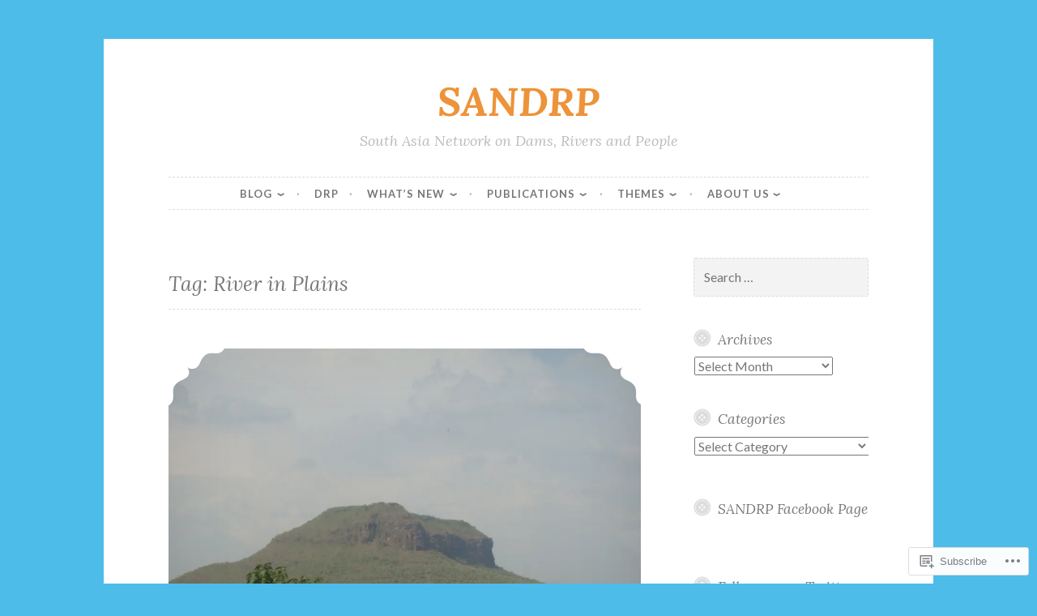

--- FILE ---
content_type: text/html; charset=UTF-8
request_url: https://sandrp.in/tag/river-in-plains/
body_size: 24513
content:
<!DOCTYPE html>
<html lang="en">
<head>
<meta charset="UTF-8">
<meta name="viewport" content="width=device-width, initial-scale=1">
<link rel="profile" href="http://gmpg.org/xfn/11">

<title>River in Plains &#8211; SANDRP</title>
<meta name='robots' content='max-image-preview:large' />

<!-- Async WordPress.com Remote Login -->
<script id="wpcom_remote_login_js">
var wpcom_remote_login_extra_auth = '';
function wpcom_remote_login_remove_dom_node_id( element_id ) {
	var dom_node = document.getElementById( element_id );
	if ( dom_node ) { dom_node.parentNode.removeChild( dom_node ); }
}
function wpcom_remote_login_remove_dom_node_classes( class_name ) {
	var dom_nodes = document.querySelectorAll( '.' + class_name );
	for ( var i = 0; i < dom_nodes.length; i++ ) {
		dom_nodes[ i ].parentNode.removeChild( dom_nodes[ i ] );
	}
}
function wpcom_remote_login_final_cleanup() {
	wpcom_remote_login_remove_dom_node_classes( "wpcom_remote_login_msg" );
	wpcom_remote_login_remove_dom_node_id( "wpcom_remote_login_key" );
	wpcom_remote_login_remove_dom_node_id( "wpcom_remote_login_validate" );
	wpcom_remote_login_remove_dom_node_id( "wpcom_remote_login_js" );
	wpcom_remote_login_remove_dom_node_id( "wpcom_request_access_iframe" );
	wpcom_remote_login_remove_dom_node_id( "wpcom_request_access_styles" );
}

// Watch for messages back from the remote login
window.addEventListener( "message", function( e ) {
	if ( e.origin === "https://r-login.wordpress.com" ) {
		var data = {};
		try {
			data = JSON.parse( e.data );
		} catch( e ) {
			wpcom_remote_login_final_cleanup();
			return;
		}

		if ( data.msg === 'LOGIN' ) {
			// Clean up the login check iframe
			wpcom_remote_login_remove_dom_node_id( "wpcom_remote_login_key" );

			var id_regex = new RegExp( /^[0-9]+$/ );
			var token_regex = new RegExp( /^.*|.*|.*$/ );
			if (
				token_regex.test( data.token )
				&& id_regex.test( data.wpcomid )
			) {
				// We have everything we need to ask for a login
				var script = document.createElement( "script" );
				script.setAttribute( "id", "wpcom_remote_login_validate" );
				script.src = '/remote-login.php?wpcom_remote_login=validate'
					+ '&wpcomid=' + data.wpcomid
					+ '&token=' + encodeURIComponent( data.token )
					+ '&host=' + window.location.protocol
					+ '//' + window.location.hostname
					+ '&postid=45724'
					+ '&is_singular=';
				document.body.appendChild( script );
			}

			return;
		}

		// Safari ITP, not logged in, so redirect
		if ( data.msg === 'LOGIN-REDIRECT' ) {
			window.location = 'https://wordpress.com/log-in?redirect_to=' + window.location.href;
			return;
		}

		// Safari ITP, storage access failed, remove the request
		if ( data.msg === 'LOGIN-REMOVE' ) {
			var css_zap = 'html { -webkit-transition: margin-top 1s; transition: margin-top 1s; } /* 9001 */ html { margin-top: 0 !important; } * html body { margin-top: 0 !important; } @media screen and ( max-width: 782px ) { html { margin-top: 0 !important; } * html body { margin-top: 0 !important; } }';
			var style_zap = document.createElement( 'style' );
			style_zap.type = 'text/css';
			style_zap.appendChild( document.createTextNode( css_zap ) );
			document.body.appendChild( style_zap );

			var e = document.getElementById( 'wpcom_request_access_iframe' );
			e.parentNode.removeChild( e );

			document.cookie = 'wordpress_com_login_access=denied; path=/; max-age=31536000';

			return;
		}

		// Safari ITP
		if ( data.msg === 'REQUEST_ACCESS' ) {
			console.log( 'request access: safari' );

			// Check ITP iframe enable/disable knob
			if ( wpcom_remote_login_extra_auth !== 'safari_itp_iframe' ) {
				return;
			}

			// If we are in a "private window" there is no ITP.
			var private_window = false;
			try {
				var opendb = window.openDatabase( null, null, null, null );
			} catch( e ) {
				private_window = true;
			}

			if ( private_window ) {
				console.log( 'private window' );
				return;
			}

			var iframe = document.createElement( 'iframe' );
			iframe.id = 'wpcom_request_access_iframe';
			iframe.setAttribute( 'scrolling', 'no' );
			iframe.setAttribute( 'sandbox', 'allow-storage-access-by-user-activation allow-scripts allow-same-origin allow-top-navigation-by-user-activation' );
			iframe.src = 'https://r-login.wordpress.com/remote-login.php?wpcom_remote_login=request_access&origin=' + encodeURIComponent( data.origin ) + '&wpcomid=' + encodeURIComponent( data.wpcomid );

			var css = 'html { -webkit-transition: margin-top 1s; transition: margin-top 1s; } /* 9001 */ html { margin-top: 46px !important; } * html body { margin-top: 46px !important; } @media screen and ( max-width: 660px ) { html { margin-top: 71px !important; } * html body { margin-top: 71px !important; } #wpcom_request_access_iframe { display: block; height: 71px !important; } } #wpcom_request_access_iframe { border: 0px; height: 46px; position: fixed; top: 0; left: 0; width: 100%; min-width: 100%; z-index: 99999; background: #23282d; } ';

			var style = document.createElement( 'style' );
			style.type = 'text/css';
			style.id = 'wpcom_request_access_styles';
			style.appendChild( document.createTextNode( css ) );
			document.body.appendChild( style );

			document.body.appendChild( iframe );
		}

		if ( data.msg === 'DONE' ) {
			wpcom_remote_login_final_cleanup();
		}
	}
}, false );

// Inject the remote login iframe after the page has had a chance to load
// more critical resources
window.addEventListener( "DOMContentLoaded", function( e ) {
	var iframe = document.createElement( "iframe" );
	iframe.style.display = "none";
	iframe.setAttribute( "scrolling", "no" );
	iframe.setAttribute( "id", "wpcom_remote_login_key" );
	iframe.src = "https://r-login.wordpress.com/remote-login.php"
		+ "?wpcom_remote_login=key"
		+ "&origin=aHR0cHM6Ly9zYW5kcnAuaW4%3D"
		+ "&wpcomid=37497102"
		+ "&time=" + Math.floor( Date.now() / 1000 );
	document.body.appendChild( iframe );
}, false );
</script>
<link rel='dns-prefetch' href='//s0.wp.com' />
<link rel='dns-prefetch' href='//fonts-api.wp.com' />
<link rel="alternate" type="application/rss+xml" title="SANDRP &raquo; Feed" href="https://sandrp.in/feed/" />
<link rel="alternate" type="application/rss+xml" title="SANDRP &raquo; Comments Feed" href="https://sandrp.in/comments/feed/" />
<link rel="alternate" type="application/rss+xml" title="SANDRP &raquo; River in Plains Tag Feed" href="https://sandrp.in/tag/river-in-plains/feed/" />
	<script type="text/javascript">
		/* <![CDATA[ */
		function addLoadEvent(func) {
			var oldonload = window.onload;
			if (typeof window.onload != 'function') {
				window.onload = func;
			} else {
				window.onload = function () {
					oldonload();
					func();
				}
			}
		}
		/* ]]> */
	</script>
	<style id='wp-emoji-styles-inline-css'>

	img.wp-smiley, img.emoji {
		display: inline !important;
		border: none !important;
		box-shadow: none !important;
		height: 1em !important;
		width: 1em !important;
		margin: 0 0.07em !important;
		vertical-align: -0.1em !important;
		background: none !important;
		padding: 0 !important;
	}
/*# sourceURL=wp-emoji-styles-inline-css */
</style>
<link crossorigin='anonymous' rel='stylesheet' id='all-css-2-1' href='/wp-content/plugins/gutenberg-core/v22.2.0/build/styles/block-library/style.css?m=1764855221i&cssminify=yes' type='text/css' media='all' />
<style id='wp-block-library-inline-css'>
.has-text-align-justify {
	text-align:justify;
}
.has-text-align-justify{text-align:justify;}

/*# sourceURL=wp-block-library-inline-css */
</style><style id='wp-block-paragraph-inline-css'>
.is-small-text{font-size:.875em}.is-regular-text{font-size:1em}.is-large-text{font-size:2.25em}.is-larger-text{font-size:3em}.has-drop-cap:not(:focus):first-letter{float:left;font-size:8.4em;font-style:normal;font-weight:100;line-height:.68;margin:.05em .1em 0 0;text-transform:uppercase}body.rtl .has-drop-cap:not(:focus):first-letter{float:none;margin-left:.1em}p.has-drop-cap.has-background{overflow:hidden}:root :where(p.has-background){padding:1.25em 2.375em}:where(p.has-text-color:not(.has-link-color)) a{color:inherit}p.has-text-align-left[style*="writing-mode:vertical-lr"],p.has-text-align-right[style*="writing-mode:vertical-rl"]{rotate:180deg}
/*# sourceURL=/wp-content/plugins/gutenberg-core/v22.2.0/build/styles/block-library/paragraph/style.css */
</style>
<style id='global-styles-inline-css'>
:root{--wp--preset--aspect-ratio--square: 1;--wp--preset--aspect-ratio--4-3: 4/3;--wp--preset--aspect-ratio--3-4: 3/4;--wp--preset--aspect-ratio--3-2: 3/2;--wp--preset--aspect-ratio--2-3: 2/3;--wp--preset--aspect-ratio--16-9: 16/9;--wp--preset--aspect-ratio--9-16: 9/16;--wp--preset--color--black: #000000;--wp--preset--color--cyan-bluish-gray: #abb8c3;--wp--preset--color--white: #ffffff;--wp--preset--color--pale-pink: #f78da7;--wp--preset--color--vivid-red: #cf2e2e;--wp--preset--color--luminous-vivid-orange: #ff6900;--wp--preset--color--luminous-vivid-amber: #fcb900;--wp--preset--color--light-green-cyan: #7bdcb5;--wp--preset--color--vivid-green-cyan: #00d084;--wp--preset--color--pale-cyan-blue: #8ed1fc;--wp--preset--color--vivid-cyan-blue: #0693e3;--wp--preset--color--vivid-purple: #9b51e0;--wp--preset--gradient--vivid-cyan-blue-to-vivid-purple: linear-gradient(135deg,rgb(6,147,227) 0%,rgb(155,81,224) 100%);--wp--preset--gradient--light-green-cyan-to-vivid-green-cyan: linear-gradient(135deg,rgb(122,220,180) 0%,rgb(0,208,130) 100%);--wp--preset--gradient--luminous-vivid-amber-to-luminous-vivid-orange: linear-gradient(135deg,rgb(252,185,0) 0%,rgb(255,105,0) 100%);--wp--preset--gradient--luminous-vivid-orange-to-vivid-red: linear-gradient(135deg,rgb(255,105,0) 0%,rgb(207,46,46) 100%);--wp--preset--gradient--very-light-gray-to-cyan-bluish-gray: linear-gradient(135deg,rgb(238,238,238) 0%,rgb(169,184,195) 100%);--wp--preset--gradient--cool-to-warm-spectrum: linear-gradient(135deg,rgb(74,234,220) 0%,rgb(151,120,209) 20%,rgb(207,42,186) 40%,rgb(238,44,130) 60%,rgb(251,105,98) 80%,rgb(254,248,76) 100%);--wp--preset--gradient--blush-light-purple: linear-gradient(135deg,rgb(255,206,236) 0%,rgb(152,150,240) 100%);--wp--preset--gradient--blush-bordeaux: linear-gradient(135deg,rgb(254,205,165) 0%,rgb(254,45,45) 50%,rgb(107,0,62) 100%);--wp--preset--gradient--luminous-dusk: linear-gradient(135deg,rgb(255,203,112) 0%,rgb(199,81,192) 50%,rgb(65,88,208) 100%);--wp--preset--gradient--pale-ocean: linear-gradient(135deg,rgb(255,245,203) 0%,rgb(182,227,212) 50%,rgb(51,167,181) 100%);--wp--preset--gradient--electric-grass: linear-gradient(135deg,rgb(202,248,128) 0%,rgb(113,206,126) 100%);--wp--preset--gradient--midnight: linear-gradient(135deg,rgb(2,3,129) 0%,rgb(40,116,252) 100%);--wp--preset--font-size--small: 13px;--wp--preset--font-size--medium: 20px;--wp--preset--font-size--large: 36px;--wp--preset--font-size--x-large: 42px;--wp--preset--font-family--albert-sans: 'Albert Sans', sans-serif;--wp--preset--font-family--alegreya: Alegreya, serif;--wp--preset--font-family--arvo: Arvo, serif;--wp--preset--font-family--bodoni-moda: 'Bodoni Moda', serif;--wp--preset--font-family--bricolage-grotesque: 'Bricolage Grotesque', sans-serif;--wp--preset--font-family--cabin: Cabin, sans-serif;--wp--preset--font-family--chivo: Chivo, sans-serif;--wp--preset--font-family--commissioner: Commissioner, sans-serif;--wp--preset--font-family--cormorant: Cormorant, serif;--wp--preset--font-family--courier-prime: 'Courier Prime', monospace;--wp--preset--font-family--crimson-pro: 'Crimson Pro', serif;--wp--preset--font-family--dm-mono: 'DM Mono', monospace;--wp--preset--font-family--dm-sans: 'DM Sans', sans-serif;--wp--preset--font-family--dm-serif-display: 'DM Serif Display', serif;--wp--preset--font-family--domine: Domine, serif;--wp--preset--font-family--eb-garamond: 'EB Garamond', serif;--wp--preset--font-family--epilogue: Epilogue, sans-serif;--wp--preset--font-family--fahkwang: Fahkwang, sans-serif;--wp--preset--font-family--figtree: Figtree, sans-serif;--wp--preset--font-family--fira-sans: 'Fira Sans', sans-serif;--wp--preset--font-family--fjalla-one: 'Fjalla One', sans-serif;--wp--preset--font-family--fraunces: Fraunces, serif;--wp--preset--font-family--gabarito: Gabarito, system-ui;--wp--preset--font-family--ibm-plex-mono: 'IBM Plex Mono', monospace;--wp--preset--font-family--ibm-plex-sans: 'IBM Plex Sans', sans-serif;--wp--preset--font-family--ibarra-real-nova: 'Ibarra Real Nova', serif;--wp--preset--font-family--instrument-serif: 'Instrument Serif', serif;--wp--preset--font-family--inter: Inter, sans-serif;--wp--preset--font-family--josefin-sans: 'Josefin Sans', sans-serif;--wp--preset--font-family--jost: Jost, sans-serif;--wp--preset--font-family--libre-baskerville: 'Libre Baskerville', serif;--wp--preset--font-family--libre-franklin: 'Libre Franklin', sans-serif;--wp--preset--font-family--literata: Literata, serif;--wp--preset--font-family--lora: Lora, serif;--wp--preset--font-family--merriweather: Merriweather, serif;--wp--preset--font-family--montserrat: Montserrat, sans-serif;--wp--preset--font-family--newsreader: Newsreader, serif;--wp--preset--font-family--noto-sans-mono: 'Noto Sans Mono', sans-serif;--wp--preset--font-family--nunito: Nunito, sans-serif;--wp--preset--font-family--open-sans: 'Open Sans', sans-serif;--wp--preset--font-family--overpass: Overpass, sans-serif;--wp--preset--font-family--pt-serif: 'PT Serif', serif;--wp--preset--font-family--petrona: Petrona, serif;--wp--preset--font-family--piazzolla: Piazzolla, serif;--wp--preset--font-family--playfair-display: 'Playfair Display', serif;--wp--preset--font-family--plus-jakarta-sans: 'Plus Jakarta Sans', sans-serif;--wp--preset--font-family--poppins: Poppins, sans-serif;--wp--preset--font-family--raleway: Raleway, sans-serif;--wp--preset--font-family--roboto: Roboto, sans-serif;--wp--preset--font-family--roboto-slab: 'Roboto Slab', serif;--wp--preset--font-family--rubik: Rubik, sans-serif;--wp--preset--font-family--rufina: Rufina, serif;--wp--preset--font-family--sora: Sora, sans-serif;--wp--preset--font-family--source-sans-3: 'Source Sans 3', sans-serif;--wp--preset--font-family--source-serif-4: 'Source Serif 4', serif;--wp--preset--font-family--space-mono: 'Space Mono', monospace;--wp--preset--font-family--syne: Syne, sans-serif;--wp--preset--font-family--texturina: Texturina, serif;--wp--preset--font-family--urbanist: Urbanist, sans-serif;--wp--preset--font-family--work-sans: 'Work Sans', sans-serif;--wp--preset--spacing--20: 0.44rem;--wp--preset--spacing--30: 0.67rem;--wp--preset--spacing--40: 1rem;--wp--preset--spacing--50: 1.5rem;--wp--preset--spacing--60: 2.25rem;--wp--preset--spacing--70: 3.38rem;--wp--preset--spacing--80: 5.06rem;--wp--preset--shadow--natural: 6px 6px 9px rgba(0, 0, 0, 0.2);--wp--preset--shadow--deep: 12px 12px 50px rgba(0, 0, 0, 0.4);--wp--preset--shadow--sharp: 6px 6px 0px rgba(0, 0, 0, 0.2);--wp--preset--shadow--outlined: 6px 6px 0px -3px rgb(255, 255, 255), 6px 6px rgb(0, 0, 0);--wp--preset--shadow--crisp: 6px 6px 0px rgb(0, 0, 0);}:where(.is-layout-flex){gap: 0.5em;}:where(.is-layout-grid){gap: 0.5em;}body .is-layout-flex{display: flex;}.is-layout-flex{flex-wrap: wrap;align-items: center;}.is-layout-flex > :is(*, div){margin: 0;}body .is-layout-grid{display: grid;}.is-layout-grid > :is(*, div){margin: 0;}:where(.wp-block-columns.is-layout-flex){gap: 2em;}:where(.wp-block-columns.is-layout-grid){gap: 2em;}:where(.wp-block-post-template.is-layout-flex){gap: 1.25em;}:where(.wp-block-post-template.is-layout-grid){gap: 1.25em;}.has-black-color{color: var(--wp--preset--color--black) !important;}.has-cyan-bluish-gray-color{color: var(--wp--preset--color--cyan-bluish-gray) !important;}.has-white-color{color: var(--wp--preset--color--white) !important;}.has-pale-pink-color{color: var(--wp--preset--color--pale-pink) !important;}.has-vivid-red-color{color: var(--wp--preset--color--vivid-red) !important;}.has-luminous-vivid-orange-color{color: var(--wp--preset--color--luminous-vivid-orange) !important;}.has-luminous-vivid-amber-color{color: var(--wp--preset--color--luminous-vivid-amber) !important;}.has-light-green-cyan-color{color: var(--wp--preset--color--light-green-cyan) !important;}.has-vivid-green-cyan-color{color: var(--wp--preset--color--vivid-green-cyan) !important;}.has-pale-cyan-blue-color{color: var(--wp--preset--color--pale-cyan-blue) !important;}.has-vivid-cyan-blue-color{color: var(--wp--preset--color--vivid-cyan-blue) !important;}.has-vivid-purple-color{color: var(--wp--preset--color--vivid-purple) !important;}.has-black-background-color{background-color: var(--wp--preset--color--black) !important;}.has-cyan-bluish-gray-background-color{background-color: var(--wp--preset--color--cyan-bluish-gray) !important;}.has-white-background-color{background-color: var(--wp--preset--color--white) !important;}.has-pale-pink-background-color{background-color: var(--wp--preset--color--pale-pink) !important;}.has-vivid-red-background-color{background-color: var(--wp--preset--color--vivid-red) !important;}.has-luminous-vivid-orange-background-color{background-color: var(--wp--preset--color--luminous-vivid-orange) !important;}.has-luminous-vivid-amber-background-color{background-color: var(--wp--preset--color--luminous-vivid-amber) !important;}.has-light-green-cyan-background-color{background-color: var(--wp--preset--color--light-green-cyan) !important;}.has-vivid-green-cyan-background-color{background-color: var(--wp--preset--color--vivid-green-cyan) !important;}.has-pale-cyan-blue-background-color{background-color: var(--wp--preset--color--pale-cyan-blue) !important;}.has-vivid-cyan-blue-background-color{background-color: var(--wp--preset--color--vivid-cyan-blue) !important;}.has-vivid-purple-background-color{background-color: var(--wp--preset--color--vivid-purple) !important;}.has-black-border-color{border-color: var(--wp--preset--color--black) !important;}.has-cyan-bluish-gray-border-color{border-color: var(--wp--preset--color--cyan-bluish-gray) !important;}.has-white-border-color{border-color: var(--wp--preset--color--white) !important;}.has-pale-pink-border-color{border-color: var(--wp--preset--color--pale-pink) !important;}.has-vivid-red-border-color{border-color: var(--wp--preset--color--vivid-red) !important;}.has-luminous-vivid-orange-border-color{border-color: var(--wp--preset--color--luminous-vivid-orange) !important;}.has-luminous-vivid-amber-border-color{border-color: var(--wp--preset--color--luminous-vivid-amber) !important;}.has-light-green-cyan-border-color{border-color: var(--wp--preset--color--light-green-cyan) !important;}.has-vivid-green-cyan-border-color{border-color: var(--wp--preset--color--vivid-green-cyan) !important;}.has-pale-cyan-blue-border-color{border-color: var(--wp--preset--color--pale-cyan-blue) !important;}.has-vivid-cyan-blue-border-color{border-color: var(--wp--preset--color--vivid-cyan-blue) !important;}.has-vivid-purple-border-color{border-color: var(--wp--preset--color--vivid-purple) !important;}.has-vivid-cyan-blue-to-vivid-purple-gradient-background{background: var(--wp--preset--gradient--vivid-cyan-blue-to-vivid-purple) !important;}.has-light-green-cyan-to-vivid-green-cyan-gradient-background{background: var(--wp--preset--gradient--light-green-cyan-to-vivid-green-cyan) !important;}.has-luminous-vivid-amber-to-luminous-vivid-orange-gradient-background{background: var(--wp--preset--gradient--luminous-vivid-amber-to-luminous-vivid-orange) !important;}.has-luminous-vivid-orange-to-vivid-red-gradient-background{background: var(--wp--preset--gradient--luminous-vivid-orange-to-vivid-red) !important;}.has-very-light-gray-to-cyan-bluish-gray-gradient-background{background: var(--wp--preset--gradient--very-light-gray-to-cyan-bluish-gray) !important;}.has-cool-to-warm-spectrum-gradient-background{background: var(--wp--preset--gradient--cool-to-warm-spectrum) !important;}.has-blush-light-purple-gradient-background{background: var(--wp--preset--gradient--blush-light-purple) !important;}.has-blush-bordeaux-gradient-background{background: var(--wp--preset--gradient--blush-bordeaux) !important;}.has-luminous-dusk-gradient-background{background: var(--wp--preset--gradient--luminous-dusk) !important;}.has-pale-ocean-gradient-background{background: var(--wp--preset--gradient--pale-ocean) !important;}.has-electric-grass-gradient-background{background: var(--wp--preset--gradient--electric-grass) !important;}.has-midnight-gradient-background{background: var(--wp--preset--gradient--midnight) !important;}.has-small-font-size{font-size: var(--wp--preset--font-size--small) !important;}.has-medium-font-size{font-size: var(--wp--preset--font-size--medium) !important;}.has-large-font-size{font-size: var(--wp--preset--font-size--large) !important;}.has-x-large-font-size{font-size: var(--wp--preset--font-size--x-large) !important;}.has-albert-sans-font-family{font-family: var(--wp--preset--font-family--albert-sans) !important;}.has-alegreya-font-family{font-family: var(--wp--preset--font-family--alegreya) !important;}.has-arvo-font-family{font-family: var(--wp--preset--font-family--arvo) !important;}.has-bodoni-moda-font-family{font-family: var(--wp--preset--font-family--bodoni-moda) !important;}.has-bricolage-grotesque-font-family{font-family: var(--wp--preset--font-family--bricolage-grotesque) !important;}.has-cabin-font-family{font-family: var(--wp--preset--font-family--cabin) !important;}.has-chivo-font-family{font-family: var(--wp--preset--font-family--chivo) !important;}.has-commissioner-font-family{font-family: var(--wp--preset--font-family--commissioner) !important;}.has-cormorant-font-family{font-family: var(--wp--preset--font-family--cormorant) !important;}.has-courier-prime-font-family{font-family: var(--wp--preset--font-family--courier-prime) !important;}.has-crimson-pro-font-family{font-family: var(--wp--preset--font-family--crimson-pro) !important;}.has-dm-mono-font-family{font-family: var(--wp--preset--font-family--dm-mono) !important;}.has-dm-sans-font-family{font-family: var(--wp--preset--font-family--dm-sans) !important;}.has-dm-serif-display-font-family{font-family: var(--wp--preset--font-family--dm-serif-display) !important;}.has-domine-font-family{font-family: var(--wp--preset--font-family--domine) !important;}.has-eb-garamond-font-family{font-family: var(--wp--preset--font-family--eb-garamond) !important;}.has-epilogue-font-family{font-family: var(--wp--preset--font-family--epilogue) !important;}.has-fahkwang-font-family{font-family: var(--wp--preset--font-family--fahkwang) !important;}.has-figtree-font-family{font-family: var(--wp--preset--font-family--figtree) !important;}.has-fira-sans-font-family{font-family: var(--wp--preset--font-family--fira-sans) !important;}.has-fjalla-one-font-family{font-family: var(--wp--preset--font-family--fjalla-one) !important;}.has-fraunces-font-family{font-family: var(--wp--preset--font-family--fraunces) !important;}.has-gabarito-font-family{font-family: var(--wp--preset--font-family--gabarito) !important;}.has-ibm-plex-mono-font-family{font-family: var(--wp--preset--font-family--ibm-plex-mono) !important;}.has-ibm-plex-sans-font-family{font-family: var(--wp--preset--font-family--ibm-plex-sans) !important;}.has-ibarra-real-nova-font-family{font-family: var(--wp--preset--font-family--ibarra-real-nova) !important;}.has-instrument-serif-font-family{font-family: var(--wp--preset--font-family--instrument-serif) !important;}.has-inter-font-family{font-family: var(--wp--preset--font-family--inter) !important;}.has-josefin-sans-font-family{font-family: var(--wp--preset--font-family--josefin-sans) !important;}.has-jost-font-family{font-family: var(--wp--preset--font-family--jost) !important;}.has-libre-baskerville-font-family{font-family: var(--wp--preset--font-family--libre-baskerville) !important;}.has-libre-franklin-font-family{font-family: var(--wp--preset--font-family--libre-franklin) !important;}.has-literata-font-family{font-family: var(--wp--preset--font-family--literata) !important;}.has-lora-font-family{font-family: var(--wp--preset--font-family--lora) !important;}.has-merriweather-font-family{font-family: var(--wp--preset--font-family--merriweather) !important;}.has-montserrat-font-family{font-family: var(--wp--preset--font-family--montserrat) !important;}.has-newsreader-font-family{font-family: var(--wp--preset--font-family--newsreader) !important;}.has-noto-sans-mono-font-family{font-family: var(--wp--preset--font-family--noto-sans-mono) !important;}.has-nunito-font-family{font-family: var(--wp--preset--font-family--nunito) !important;}.has-open-sans-font-family{font-family: var(--wp--preset--font-family--open-sans) !important;}.has-overpass-font-family{font-family: var(--wp--preset--font-family--overpass) !important;}.has-pt-serif-font-family{font-family: var(--wp--preset--font-family--pt-serif) !important;}.has-petrona-font-family{font-family: var(--wp--preset--font-family--petrona) !important;}.has-piazzolla-font-family{font-family: var(--wp--preset--font-family--piazzolla) !important;}.has-playfair-display-font-family{font-family: var(--wp--preset--font-family--playfair-display) !important;}.has-plus-jakarta-sans-font-family{font-family: var(--wp--preset--font-family--plus-jakarta-sans) !important;}.has-poppins-font-family{font-family: var(--wp--preset--font-family--poppins) !important;}.has-raleway-font-family{font-family: var(--wp--preset--font-family--raleway) !important;}.has-roboto-font-family{font-family: var(--wp--preset--font-family--roboto) !important;}.has-roboto-slab-font-family{font-family: var(--wp--preset--font-family--roboto-slab) !important;}.has-rubik-font-family{font-family: var(--wp--preset--font-family--rubik) !important;}.has-rufina-font-family{font-family: var(--wp--preset--font-family--rufina) !important;}.has-sora-font-family{font-family: var(--wp--preset--font-family--sora) !important;}.has-source-sans-3-font-family{font-family: var(--wp--preset--font-family--source-sans-3) !important;}.has-source-serif-4-font-family{font-family: var(--wp--preset--font-family--source-serif-4) !important;}.has-space-mono-font-family{font-family: var(--wp--preset--font-family--space-mono) !important;}.has-syne-font-family{font-family: var(--wp--preset--font-family--syne) !important;}.has-texturina-font-family{font-family: var(--wp--preset--font-family--texturina) !important;}.has-urbanist-font-family{font-family: var(--wp--preset--font-family--urbanist) !important;}.has-work-sans-font-family{font-family: var(--wp--preset--font-family--work-sans) !important;}
/*# sourceURL=global-styles-inline-css */
</style>

<style id='classic-theme-styles-inline-css'>
/*! This file is auto-generated */
.wp-block-button__link{color:#fff;background-color:#32373c;border-radius:9999px;box-shadow:none;text-decoration:none;padding:calc(.667em + 2px) calc(1.333em + 2px);font-size:1.125em}.wp-block-file__button{background:#32373c;color:#fff;text-decoration:none}
/*# sourceURL=/wp-includes/css/classic-themes.min.css */
</style>
<link crossorigin='anonymous' rel='stylesheet' id='all-css-4-1' href='/_static/??-eJx9j10KwjAQhC/kZklbqj6IZzHpUqP5o7uxensjYhWEvizLMN8Mg3MGm6JQFMy+jC4y2mR8slfGRumd0sAuZE8w0U11ODiWxQEsD0/KMm/wJygU+GZNVPWQT/JyBBrciTyFalvDZjeMJBXnzw9C93Uk1xowJk/EDPUGVwLIuXbxH/eWMReDpoikCA0uW47hoLed7vdt2/SXJxkParE=&cssminify=yes' type='text/css' media='all' />
<link rel='stylesheet' id='button-2-fonts-css' href='https://fonts-api.wp.com/css?family=Lato%3A400%2C300%2C300italic%2C400italic%2C700%2C700italic%7CLora%3A400italic%2C700italic&#038;subset=latin%2Clatin-ext' media='all' />
<link crossorigin='anonymous' rel='stylesheet' id='all-css-6-1' href='/_static/??/wp-content/themes/pub/button-2/blocks.css,/wp-content/themes/pub/button-2/inc/style-wpcom.css?m=1578068546j&cssminify=yes' type='text/css' media='all' />
<style id='jetpack_facebook_likebox-inline-css'>
.widget_facebook_likebox {
	overflow: hidden;
}

/*# sourceURL=/wp-content/mu-plugins/jetpack-plugin/sun/modules/widgets/facebook-likebox/style.css */
</style>
<link crossorigin='anonymous' rel='stylesheet' id='all-css-8-1' href='/_static/??-eJzTLy/QTc7PK0nNK9HPLdUtyClNz8wr1i9KTcrJTwcy0/WTi5G5ekCujj52Temp+bo5+cmJJZn5eSgc3bScxMwikFb7XFtDE1NLExMLc0OTLACohS2q&cssminify=yes' type='text/css' media='all' />
<link crossorigin='anonymous' rel='stylesheet' id='print-css-9-1' href='/wp-content/mu-plugins/global-print/global-print.css?m=1465851035i&cssminify=yes' type='text/css' media='print' />
<style id='jetpack-global-styles-frontend-style-inline-css'>
:root { --font-headings: unset; --font-base: unset; --font-headings-default: -apple-system,BlinkMacSystemFont,"Segoe UI",Roboto,Oxygen-Sans,Ubuntu,Cantarell,"Helvetica Neue",sans-serif; --font-base-default: -apple-system,BlinkMacSystemFont,"Segoe UI",Roboto,Oxygen-Sans,Ubuntu,Cantarell,"Helvetica Neue",sans-serif;}
/*# sourceURL=jetpack-global-styles-frontend-style-inline-css */
</style>
<link crossorigin='anonymous' rel='stylesheet' id='all-css-12-1' href='/wp-content/themes/h4/global.css?m=1420737423i&cssminify=yes' type='text/css' media='all' />
<script type="text/javascript" id="wpcom-actionbar-placeholder-js-extra">
/* <![CDATA[ */
var actionbardata = {"siteID":"37497102","postID":"0","siteURL":"https://sandrp.in","xhrURL":"https://sandrp.in/wp-admin/admin-ajax.php","nonce":"783c986058","isLoggedIn":"","statusMessage":"","subsEmailDefault":"instantly","proxyScriptUrl":"https://s0.wp.com/wp-content/js/wpcom-proxy-request.js?m=1513050504i&amp;ver=20211021","i18n":{"followedText":"New posts from this site will now appear in your \u003Ca href=\"https://wordpress.com/reader\"\u003EReader\u003C/a\u003E","foldBar":"Collapse this bar","unfoldBar":"Expand this bar","shortLinkCopied":"Shortlink copied to clipboard."}};
//# sourceURL=wpcom-actionbar-placeholder-js-extra
/* ]]> */
</script>
<script type="text/javascript" id="jetpack-mu-wpcom-settings-js-before">
/* <![CDATA[ */
var JETPACK_MU_WPCOM_SETTINGS = {"assetsUrl":"https://s0.wp.com/wp-content/mu-plugins/jetpack-mu-wpcom-plugin/sun/jetpack_vendor/automattic/jetpack-mu-wpcom/src/build/"};
//# sourceURL=jetpack-mu-wpcom-settings-js-before
/* ]]> */
</script>
<script crossorigin='anonymous' type='text/javascript'  src='/_static/??-eJzTLy/QTc7PK0nNK9HPKtYvyinRLSjKr6jUyyrW0QfKZeYl55SmpBaDJLMKS1OLKqGUXm5mHkFFurmZ6UWJJalQxfa5tobmRgamxgZmFpZZACbyLJI='></script>
<script type="text/javascript" id="rlt-proxy-js-after">
/* <![CDATA[ */
	rltInitialize( {"token":null,"iframeOrigins":["https:\/\/widgets.wp.com"]} );
//# sourceURL=rlt-proxy-js-after
/* ]]> */
</script>
<link rel="EditURI" type="application/rsd+xml" title="RSD" href="https://sandrp.wordpress.com/xmlrpc.php?rsd" />
<meta name="generator" content="WordPress.com" />

<!-- Jetpack Open Graph Tags -->
<meta property="og:type" content="website" />
<meta property="og:title" content="River in Plains &#8211; SANDRP" />
<meta property="og:url" content="https://sandrp.in/tag/river-in-plains/" />
<meta property="og:site_name" content="SANDRP" />
<meta property="og:image" content="https://s0.wp.com/_si/?t=eyJpbWciOiJodHRwczpcL1wvczAud3AuY29tXC9pXC9ibGFuay5qcGciLCJ0eHQiOiJTQU5EUlAiLCJ0ZW1wbGF0ZSI6ImhpZ2h3YXkiLCJmb250IjoiIiwiYmxvZ19pZCI6Mzc0OTcxMDJ9.hxtSC6ZDAUvH8o29z2Pu7SwzTEj1AvDp9qldVUI9I_oMQ" />
<meta property="og:image:width" content="1200" />
<meta property="og:image:height" content="630" />
<meta property="og:image:alt" content="" />
<meta property="og:locale" content="en_US" />
<meta name="twitter:creator" content="@Indian_Rivers" />

<!-- End Jetpack Open Graph Tags -->
<link rel="shortcut icon" type="image/x-icon" href="https://s0.wp.com/i/favicon.ico?m=1713425267i" sizes="16x16 24x24 32x32 48x48" />
<link rel="icon" type="image/x-icon" href="https://s0.wp.com/i/favicon.ico?m=1713425267i" sizes="16x16 24x24 32x32 48x48" />
<link rel="apple-touch-icon" href="https://s0.wp.com/i/webclip.png?m=1713868326i" />
<link rel='openid.server' href='https://sandrp.in/?openidserver=1' />
<link rel='openid.delegate' href='https://sandrp.in/' />
<link rel="search" type="application/opensearchdescription+xml" href="https://sandrp.in/osd.xml" title="SANDRP" />
<link rel="search" type="application/opensearchdescription+xml" href="https://s1.wp.com/opensearch.xml" title="WordPress.com" />
<meta name="theme-color" content="#4dbce9" />
		<style type="text/css">
			.recentcomments a {
				display: inline !important;
				padding: 0 !important;
				margin: 0 !important;
			}

			table.recentcommentsavatartop img.avatar, table.recentcommentsavatarend img.avatar {
				border: 0px;
				margin: 0;
			}

			table.recentcommentsavatartop a, table.recentcommentsavatarend a {
				border: 0px !important;
				background-color: transparent !important;
			}

			td.recentcommentsavatarend, td.recentcommentsavatartop {
				padding: 0px 0px 1px 0px;
				margin: 0px;
			}

			td.recentcommentstextend {
				border: none !important;
				padding: 0px 0px 2px 10px;
			}

			.rtl td.recentcommentstextend {
				padding: 0px 10px 2px 0px;
			}

			td.recentcommentstexttop {
				border: none;
				padding: 0px 0px 0px 10px;
			}

			.rtl td.recentcommentstexttop {
				padding: 0px 10px 0px 0px;
			}
		</style>
		<meta name="description" content="Posts about River in Plains written by SANDRP" />
<style type="text/css" id="custom-background-css">
body.custom-background { background-color: #4dbce9; }
</style>
	<style type="text/css" id="custom-colors-css">#infinite-handle span button:active,
			#infinite-handle span button:focus,
			#infinite-handle span button:hover,
			#infinite-handle span:hover button,
			.flex-control-paging li a.flex-active,
			.flex-control-paging li a:hover,
			.jetpack-social-navigation ul a:hover,
			.tags-links a:hover,
			.widget_tag_cloud a:hover,
            .button:active,
            .button:focus,
			button:active,
			button:focus,
			button:hover,
			input[type="button"]:active,
			input[type="button"]:focus,
			input[type="button"]:hover,
			input[type="reset"]:active,
			input[type="reset"]:focus,
			input[type="reset"]:hover,
			input[type="submit"]:active,
			input[type="submit"]:focus,
			input[type="submit"]:hover,
			.page-links span.active-link,
			.page-links a:hover span.active-link { color: #353535;}
body { background-color: #4dbce9;}
#infinite-handle span button:active,
			#infinite-handle span button:focus,
			#infinite-handle span button:hover,
			#infinite-handle span:hover button,
			.flex-control-paging li a.flex-active,
			.flex-control-paging li a:hover,
			.jetpack-social-navigation ul a:hover,
			.tags-links a:hover,
			.widget_tag_cloud a:hover,
            .button:active,
            .button:focus,
            .button:hover,
			button:active,
			button:focus,
			button:hover,
			input[type="button"]:active,
			input[type="button"]:focus,
			input[type="button"]:hover,
			input[type="reset"]:active,
			input[type="reset"]:focus,
			input[type="reset"]:hover,
			input[type="submit"]:active,
			input[type="submit"]:focus,
			input[type="submit"]:hover,
			.page-links span.active-link,
			.page-links a:hover span.active-link { background-color: #ed9339;}
.bypostauthor > .comment-body:first-of-type .comment-author .avatar,
			input[type="email"]:focus,
			input[type="password"]:focus,
			input[type="search"]:focus,
			input[type="text"]:focus,
			input[type="url"]:focus,
			textarea:focus { border-color: #ed9339;}
.tags-links a:hover:after,
			.widget_tag_cloud a:hover:after { border-left-color: #ed9339;}
.tags-links a:hover:before,
			.widget_tag_cloud a:hover:before { border-top-color: #ed9339;}
.tags-links a:hover:before,
			.widget_tag_cloud a:hover:before,
			abbr,
			acronym { border-bottom-color: #ed9339;}
#infinite-handle span button:active,
			#infinite-handle span button:focus,
			#infinite-handle span button:hover,
			#infinite-handle span:hover button,
			button:active,
			button:focus,
			button:hover,
			input[type="button"]:active,
			input[type="button"]:focus,
			input[type="button"]:hover,
			input[type="reset"]:active,
			input[type="reset"]:focus,
			input[type="reset"]:hover,
			input[type="submit"]:active,
			input[type="submit"]:focus,
			input[type="submit"]:hover { outline-color: #ed9339;}
#infinite-footer .container a:hover,
			.comment-meta .comment-metadata a:hover,
			.entry-footer a:hover,
			.entry-meta a:hover,
			.required,
			.site-footer a:hover,
			.site-title a,
			.site-title a:visited,
			a,
			a.more-link,
			a.more-link:hover,
			a:visited { color: #ED9339;}
.main-navigation .current-menu-item > a,
			.main-navigation .current_page_ancestor > a,
			.main-navigation .current_page_item > a,
			.main-navigation a:hover,
			.main-navigation a:visited:hover { color: #ED9339;}
</style>
<link crossorigin='anonymous' rel='stylesheet' id='all-css-0-3' href='/wp-content/mu-plugins/jetpack-plugin/sun/_inc/build/subscriptions/subscriptions.min.css?m=1753981412i&cssminify=yes' type='text/css' media='all' />
</head>

<body class="archive tag tag-river-in-plains tag-731599944 custom-background wp-embed-responsive wp-theme-pubbutton-2 customizer-styles-applied user-background jetpack-reblog-enabled custom-colors">
<div id="page" class="hfeed site">
	<a class="skip-link screen-reader-text" href="#content">Skip to content</a>

	<header id="masthead" class="site-header" role="banner">
		<div class="site-branding">
										<p class="site-title"><a href="https://sandrp.in/" rel="home">SANDRP</a></p>
							<p class="site-description">South Asia Network on Dams, Rivers and People</p>
					</div><!-- .site-branding -->
	</header><!-- #masthead -->

	<nav id="site-navigation" class="main-navigation" role="navigation">
		<button class="menu-toggle" aria-controls="primary-menu" aria-expanded="false">
			<svg xmlns="http://www.w3.org/2000/svg" viewBox="0 0 16 16"><rect x="0" fill="none" width="16" height="16"/><g><path id="menu-icon" d="M0 14h16v-2H0v2zM0 2v2h16V2H0zm0 7h16V7H0v2z"/></g></svg>
			Menu		</button>
		<div class="menu-menu-1-container"><ul id="primary-menu" class="menu"><li id="menu-item-2650" class="menu-item menu-item-type-custom menu-item-object-custom menu-item-has-children menu-item-2650"><a href="#">Blog</a>
<ul class="sub-menu">
	<li id="menu-item-28549" class="menu-item menu-item-type-custom menu-item-object-custom menu-item-28549"><a href="https://sandrp.wordpress.com">English Blog</a></li>
	<li id="menu-item-28517" class="menu-item menu-item-type-custom menu-item-object-custom menu-item-28517"><a href="https://sandrpmarathi.wordpress.com/">Marathi Blog</a></li>
</ul>
</li>
<li id="menu-item-31736" class="menu-item menu-item-type-post_type menu-item-object-page menu-item-31736"><a href="https://sandrp.in/drp-news-bulletin/">DRP</a></li>
<li id="menu-item-29562" class="menu-item menu-item-type-post_type menu-item-object-page menu-item-has-children menu-item-29562"><a href="https://sandrp.in/whats-new/">What&#8217;s New</a>
<ul class="sub-menu">
	<li id="menu-item-29565" class="menu-item menu-item-type-post_type menu-item-object-page menu-item-29565"><a href="https://sandrp.in/whats-new/whats-new-2018/">2018</a></li>
	<li id="menu-item-29644" class="menu-item menu-item-type-post_type menu-item-object-page menu-item-29644"><a href="https://sandrp.in/whats-new/whats-new-2014/">2014</a></li>
	<li id="menu-item-29569" class="menu-item menu-item-type-post_type menu-item-object-page menu-item-29569"><a href="https://sandrp.in/whats-new/whats-new-2013/">2013</a></li>
	<li id="menu-item-29568" class="menu-item menu-item-type-post_type menu-item-object-page menu-item-29568"><a href="https://sandrp.in/whats-new/whats-new-2012/">2012</a></li>
	<li id="menu-item-29567" class="menu-item menu-item-type-post_type menu-item-object-page menu-item-29567"><a href="https://sandrp.in/whats-new/whats-new-2011/">2011</a></li>
	<li id="menu-item-29566" class="menu-item menu-item-type-post_type menu-item-object-page menu-item-29566"><a href="https://sandrp.in/whats-new/whats-new-2010/">2010</a></li>
	<li id="menu-item-29610" class="menu-item menu-item-type-post_type menu-item-object-page menu-item-29610"><a href="https://sandrp.in/whats-new/whats-new-2009/">2009</a></li>
	<li id="menu-item-29611" class="menu-item menu-item-type-post_type menu-item-object-page menu-item-29611"><a href="https://sandrp.in/whats-new/whats-new-2008/">2008</a></li>
	<li id="menu-item-29564" class="menu-item menu-item-type-post_type menu-item-object-page menu-item-29564"><a href="https://sandrp.in/whats-new/whats-new-2007/">2007</a></li>
	<li id="menu-item-29563" class="menu-item menu-item-type-post_type menu-item-object-page menu-item-29563"><a href="https://sandrp.in/whats-new/whats-new-2006/">2006</a></li>
</ul>
</li>
<li id="menu-item-29584" class="menu-item menu-item-type-post_type menu-item-object-page menu-item-has-children menu-item-29584"><a href="https://sandrp.in/publications/">Publications</a>
<ul class="sub-menu">
	<li id="menu-item-29585" class="menu-item menu-item-type-post_type menu-item-object-page menu-item-29585"><a href="https://sandrp.in/publications/dams-rivers-people/">Dams, Rivers &amp; People</a></li>
	<li id="menu-item-29586" class="menu-item menu-item-type-post_type menu-item-object-page menu-item-29586"><a href="https://sandrp.in/publications/more-publications/">More Publications</a></li>
</ul>
</li>
<li id="menu-item-29580" class="menu-item menu-item-type-post_type menu-item-object-page menu-item-has-children menu-item-29580"><a href="https://sandrp.in/themes/">Themes</a>
<ul class="sub-menu">
	<li id="menu-item-4350" class="menu-item menu-item-type-post_type menu-item-object-page menu-item-4350"><a href="https://sandrp.in/themes/dams/">Dams</a></li>
	<li id="menu-item-28733" class="menu-item menu-item-type-post_type menu-item-object-page menu-item-28733"><a href="https://sandrp.in/themes/hydropower/">Hydropower</a></li>
	<li id="menu-item-28978" class="menu-item menu-item-type-post_type menu-item-object-page menu-item-28978"><a href="https://sandrp.in/themes/hydropower-performance/">Hydropower Performance</a></li>
	<li id="menu-item-29261" class="menu-item menu-item-type-post_type menu-item-object-page menu-item-29261"><a href="https://sandrp.in/themes/rivers-wetlands-biodiversity/">Rivers, Wetlands &amp; Biodiversity</a></li>
	<li id="menu-item-29190" class="menu-item menu-item-type-post_type menu-item-object-page menu-item-29190"><a href="https://sandrp.in/themes/basin-maps/">Basin Maps</a></li>
	<li id="menu-item-29191" class="menu-item menu-item-type-post_type menu-item-object-page menu-item-29191"><a href="https://sandrp.in/themes/river-linking/">River Linking</a></li>
	<li id="menu-item-29192" class="menu-item menu-item-type-post_type menu-item-object-page menu-item-29192"><a href="https://sandrp.in/themes/irrigation/">Irrigation</a></li>
	<li id="menu-item-29197" class="menu-item menu-item-type-post_type menu-item-object-page menu-item-29197"><a href="https://sandrp.in/themes/water-supply/">Water Supply</a></li>
	<li id="menu-item-29193" class="menu-item menu-item-type-post_type menu-item-object-page menu-item-29193"><a href="https://sandrp.in/themes/floods/">Floods</a></li>
	<li id="menu-item-29194" class="menu-item menu-item-type-post_type menu-item-object-page menu-item-29194"><a href="https://sandrp.in/themes/options/">Options</a></li>
	<li id="menu-item-29195" class="menu-item menu-item-type-post_type menu-item-object-page menu-item-29195"><a href="https://sandrp.in/themes/agriculture/">Agriculture</a></li>
	<li id="menu-item-29196" class="menu-item menu-item-type-post_type menu-item-object-page menu-item-29196"><a href="https://sandrp.in/themes/sri/">System of Rice Intensification</a></li>
	<li id="menu-item-28975" class="menu-item menu-item-type-post_type menu-item-object-page menu-item-28975"><a href="https://sandrp.in/themes/water-sector/">Water Sector</a></li>
	<li id="menu-item-28976" class="menu-item menu-item-type-post_type menu-item-object-page menu-item-28976"><a href="https://sandrp.in/themes/south-asia/">South Asia</a></li>
	<li id="menu-item-28977" class="menu-item menu-item-type-post_type menu-item-object-page menu-item-28977"><a href="https://sandrp.in/themes/other-issues/">Other Issues</a></li>
	<li id="menu-item-28914" class="menu-item menu-item-type-post_type menu-item-object-page menu-item-28914"><a href="https://sandrp.in/themes/groundwater/">Groundwater</a></li>
</ul>
</li>
<li id="menu-item-29587" class="menu-item menu-item-type-post_type menu-item-object-page menu-item-has-children menu-item-29587"><a href="https://sandrp.in/about-us/">About Us</a>
<ul class="sub-menu">
	<li id="menu-item-29588" class="menu-item menu-item-type-post_type menu-item-object-page menu-item-29588"><a href="https://sandrp.in/about-us/about-sandrp/">About SANDRP</a></li>
	<li id="menu-item-29589" class="menu-item menu-item-type-post_type menu-item-object-page menu-item-29589"><a href="https://sandrp.in/about-us/related-links/">Related Links</a></li>
</ul>
</li>
</ul></div>			</nav><!-- #site-navigation -->

	
	<div id="content" class="site-content">

	<div id="primary" class="content-area">
		<main id="main" class="site-main" role="main">

		
			<header class="page-header">
	<h1 class="page-title">Tag: <span>River in Plains</span></h1></header><!-- .page-header -->

						
				
<article id="post-45724" class="post-45724 post type-post status-publish format-standard has-post-thumbnail hentry category-rivers-2 tag-distributaries tag-dpr tag-greening tag-icfre tag-moefcc-2 tag-rejuvenation tag-river-at-coasts tag-river-in-hills tag-river-in-plains tag-river-tree tag-rivers tag-stream-flow tag-tributaries fallback-thumbnail">
	<header class="entry-header">
					<div class="featured-image">
				<span class="corners">
					<img width="982" height="736" src="https://sandrp.in/wp-content/uploads/2022/03/stand-alone-hill-in-plains.jpg?w=982" class="attachment-button-2-featured size-button-2-featured wp-post-image" alt="" decoding="async" srcset="https://sandrp.in/wp-content/uploads/2022/03/stand-alone-hill-in-plains.jpg?w=982 982w, https://sandrp.in/wp-content/uploads/2022/03/stand-alone-hill-in-plains.jpg?w=150 150w, https://sandrp.in/wp-content/uploads/2022/03/stand-alone-hill-in-plains.jpg?w=300 300w, https://sandrp.in/wp-content/uploads/2022/03/stand-alone-hill-in-plains.jpg?w=768 768w, https://sandrp.in/wp-content/uploads/2022/03/stand-alone-hill-in-plains.jpg?w=1024 1024w, https://sandrp.in/wp-content/uploads/2022/03/stand-alone-hill-in-plains.jpg 1134w" sizes="(max-width: 982px) 100vw, 982px" data-attachment-id="45730" data-permalink="https://sandrp.in/stand-alone-hill-in-plains/" data-orig-file="https://sandrp.in/wp-content/uploads/2022/03/stand-alone-hill-in-plains.jpg" data-orig-size="1134,850" data-comments-opened="1" data-image-meta="{&quot;aperture&quot;:&quot;5.6&quot;,&quot;credit&quot;:&quot;&quot;,&quot;camera&quot;:&quot;DSC-H50&quot;,&quot;caption&quot;:&quot;&quot;,&quot;created_timestamp&quot;:&quot;1498234509&quot;,&quot;copyright&quot;:&quot;&quot;,&quot;focal_length&quot;:&quot;13.3&quot;,&quot;iso&quot;:&quot;100&quot;,&quot;shutter_speed&quot;:&quot;0.0015625&quot;,&quot;title&quot;:&quot;&quot;,&quot;orientation&quot;:&quot;1&quot;}" data-image-title="stand-alone-hill-in-plains" data-image-description="" data-image-caption="" data-medium-file="https://sandrp.in/wp-content/uploads/2022/03/stand-alone-hill-in-plains.jpg?w=300" data-large-file="https://sandrp.in/wp-content/uploads/2022/03/stand-alone-hill-in-plains.jpg?w=663" />				</span>
				<a class="shadow" href="https://sandrp.in/2022/03/27/how-and-where-can-greening-help-indian-rivers/" title="How and where can ‘greening’ help Indian&nbsp;Rivers?"><span class="screen-reader-text">How and where can ‘greening’ help Indian&nbsp;Rivers?</span></a>
			</div>
		
					<span class="cat-links"><a href="https://sandrp.in/category/rivers-2/" rel="category tag">Rivers</a></span>		
		<h1 class="entry-title"><a href="https://sandrp.in/2022/03/27/how-and-where-can-greening-help-indian-rivers/" rel="bookmark">How and where can ‘greening’ help Indian&nbsp;Rivers?</a></h1>
					<div class="entry-meta">
				<span class="posted-on"><a href="https://sandrp.in/2022/03/27/how-and-where-can-greening-help-indian-rivers/" rel="bookmark"><time class="entry-date published updated" datetime="2022-03-27T19:35:38+05:30">March 27, 2022</time></a></span><span class="byline"> <span class="author vcard"><a class="url fn n" href="https://sandrp.in/author/sandrp/">SANDRP</a></span></span><span class="comments-link"><a href="https://sandrp.in/2022/03/27/how-and-where-can-greening-help-indian-rivers/#comments">1 Comment</a></span>			</div>
			</header><!-- .entry-header -->

	<div class="entry-content">
		
<p class="has-text-align-right"><strong><em>Guest Article by Manoj Misra</em></strong></p>



<p>The Indian Council of Forestry Research and Education (ICFRE) under the union Ministry of Environment, Forest and Climate Change (MOEFCC) has recently prepared Detailed Project Reports (DPRs) for the rejuvenation of 13 Indian rivers and released a document called the ‘o<em>verview of Detailed Project Reports for rejuvenation of major Indian rivers through forestry interventions’. </em>These rivers are Jhelum, Chenab, Ravi, Beas, Sutlej, Yamuna, Brahmaputra, Luni, Narmada, Godavari, Mahanadi, Krishna and Cauvery (Kaveri). This article is in the nature of a caveat on the overview DPR report and the plans.  </p>



 <a href="https://sandrp.in/2022/03/27/how-and-where-can-greening-help-indian-rivers/#more-45724" class="more-link">Continue reading <span class="screen-reader-text">&#8220;How and where can ‘greening’ help Indian&nbsp;Rivers?&#8221;</span> <span class="meta-nav">&rarr;</span></a>			</div><!-- .entry-content -->

			<div class="entry-flair">
					</div><!-- .entry-flair -->
	
	<footer class="entry-footer">
			</footer><!-- .entry-footer -->
</article><!-- #post-## -->

			
			
		
		</main><!-- #main -->
	</div><!-- #primary -->



<div id="secondary" class="widget-area" role="complementary">
		<aside id="search-2" class="widget widget_search"><form role="search" method="get" class="search-form" action="https://sandrp.in/">
				<label>
					<span class="screen-reader-text">Search for:</span>
					<input type="search" class="search-field" placeholder="Search &hellip;" value="" name="s" />
				</label>
				<input type="submit" class="search-submit" value="Search" />
			</form></aside><aside id="archives-2" class="widget widget_archive"><h1 class="widget-title">Archives</h1>		<label class="screen-reader-text" for="archives-dropdown-2">Archives</label>
		<select id="archives-dropdown-2" name="archive-dropdown">
			
			<option value="">Select Month</option>
				<option value='https://sandrp.in/2026/01/'> January 2026 &nbsp;(4)</option>
	<option value='https://sandrp.in/2025/12/'> December 2025 &nbsp;(19)</option>
	<option value='https://sandrp.in/2025/11/'> November 2025 &nbsp;(17)</option>
	<option value='https://sandrp.in/2025/10/'> October 2025 &nbsp;(17)</option>
	<option value='https://sandrp.in/2025/09/'> September 2025 &nbsp;(17)</option>
	<option value='https://sandrp.in/2025/08/'> August 2025 &nbsp;(19)</option>
	<option value='https://sandrp.in/2025/07/'> July 2025 &nbsp;(14)</option>
	<option value='https://sandrp.in/2025/06/'> June 2025 &nbsp;(15)</option>
	<option value='https://sandrp.in/2025/05/'> May 2025 &nbsp;(11)</option>
	<option value='https://sandrp.in/2025/04/'> April 2025 &nbsp;(16)</option>
	<option value='https://sandrp.in/2025/03/'> March 2025 &nbsp;(15)</option>
	<option value='https://sandrp.in/2025/02/'> February 2025 &nbsp;(20)</option>
	<option value='https://sandrp.in/2025/01/'> January 2025 &nbsp;(18)</option>
	<option value='https://sandrp.in/2024/12/'> December 2024 &nbsp;(12)</option>
	<option value='https://sandrp.in/2024/11/'> November 2024 &nbsp;(13)</option>
	<option value='https://sandrp.in/2024/10/'> October 2024 &nbsp;(15)</option>
	<option value='https://sandrp.in/2024/09/'> September 2024 &nbsp;(15)</option>
	<option value='https://sandrp.in/2024/08/'> August 2024 &nbsp;(16)</option>
	<option value='https://sandrp.in/2024/07/'> July 2024 &nbsp;(12)</option>
	<option value='https://sandrp.in/2024/06/'> June 2024 &nbsp;(12)</option>
	<option value='https://sandrp.in/2024/05/'> May 2024 &nbsp;(12)</option>
	<option value='https://sandrp.in/2024/04/'> April 2024 &nbsp;(10)</option>
	<option value='https://sandrp.in/2024/03/'> March 2024 &nbsp;(10)</option>
	<option value='https://sandrp.in/2024/02/'> February 2024 &nbsp;(11)</option>
	<option value='https://sandrp.in/2024/01/'> January 2024 &nbsp;(18)</option>
	<option value='https://sandrp.in/2023/12/'> December 2023 &nbsp;(13)</option>
	<option value='https://sandrp.in/2023/11/'> November 2023 &nbsp;(17)</option>
	<option value='https://sandrp.in/2023/10/'> October 2023 &nbsp;(13)</option>
	<option value='https://sandrp.in/2023/09/'> September 2023 &nbsp;(15)</option>
	<option value='https://sandrp.in/2023/08/'> August 2023 &nbsp;(14)</option>
	<option value='https://sandrp.in/2023/07/'> July 2023 &nbsp;(12)</option>
	<option value='https://sandrp.in/2023/06/'> June 2023 &nbsp;(12)</option>
	<option value='https://sandrp.in/2023/05/'> May 2023 &nbsp;(10)</option>
	<option value='https://sandrp.in/2023/04/'> April 2023 &nbsp;(11)</option>
	<option value='https://sandrp.in/2023/03/'> March 2023 &nbsp;(13)</option>
	<option value='https://sandrp.in/2023/02/'> February 2023 &nbsp;(13)</option>
	<option value='https://sandrp.in/2023/01/'> January 2023 &nbsp;(16)</option>
	<option value='https://sandrp.in/2022/12/'> December 2022 &nbsp;(14)</option>
	<option value='https://sandrp.in/2022/11/'> November 2022 &nbsp;(17)</option>
	<option value='https://sandrp.in/2022/10/'> October 2022 &nbsp;(14)</option>
	<option value='https://sandrp.in/2022/09/'> September 2022 &nbsp;(10)</option>
	<option value='https://sandrp.in/2022/08/'> August 2022 &nbsp;(17)</option>
	<option value='https://sandrp.in/2022/07/'> July 2022 &nbsp;(10)</option>
	<option value='https://sandrp.in/2022/06/'> June 2022 &nbsp;(13)</option>
	<option value='https://sandrp.in/2022/05/'> May 2022 &nbsp;(9)</option>
	<option value='https://sandrp.in/2022/04/'> April 2022 &nbsp;(15)</option>
	<option value='https://sandrp.in/2022/03/'> March 2022 &nbsp;(13)</option>
	<option value='https://sandrp.in/2022/02/'> February 2022 &nbsp;(10)</option>
	<option value='https://sandrp.in/2022/01/'> January 2022 &nbsp;(14)</option>
	<option value='https://sandrp.in/2021/12/'> December 2021 &nbsp;(11)</option>
	<option value='https://sandrp.in/2021/11/'> November 2021 &nbsp;(13)</option>
	<option value='https://sandrp.in/2021/10/'> October 2021 &nbsp;(13)</option>
	<option value='https://sandrp.in/2021/09/'> September 2021 &nbsp;(13)</option>
	<option value='https://sandrp.in/2021/08/'> August 2021 &nbsp;(16)</option>
	<option value='https://sandrp.in/2021/07/'> July 2021 &nbsp;(6)</option>
	<option value='https://sandrp.in/2021/06/'> June 2021 &nbsp;(11)</option>
	<option value='https://sandrp.in/2021/05/'> May 2021 &nbsp;(7)</option>
	<option value='https://sandrp.in/2021/04/'> April 2021 &nbsp;(7)</option>
	<option value='https://sandrp.in/2021/03/'> March 2021 &nbsp;(16)</option>
	<option value='https://sandrp.in/2021/02/'> February 2021 &nbsp;(12)</option>
	<option value='https://sandrp.in/2021/01/'> January 2021 &nbsp;(15)</option>
	<option value='https://sandrp.in/2020/12/'> December 2020 &nbsp;(14)</option>
	<option value='https://sandrp.in/2020/11/'> November 2020 &nbsp;(23)</option>
	<option value='https://sandrp.in/2020/10/'> October 2020 &nbsp;(12)</option>
	<option value='https://sandrp.in/2020/09/'> September 2020 &nbsp;(22)</option>
	<option value='https://sandrp.in/2020/08/'> August 2020 &nbsp;(20)</option>
	<option value='https://sandrp.in/2020/07/'> July 2020 &nbsp;(20)</option>
	<option value='https://sandrp.in/2020/06/'> June 2020 &nbsp;(19)</option>
	<option value='https://sandrp.in/2020/05/'> May 2020 &nbsp;(21)</option>
	<option value='https://sandrp.in/2020/04/'> April 2020 &nbsp;(17)</option>
	<option value='https://sandrp.in/2020/03/'> March 2020 &nbsp;(18)</option>
	<option value='https://sandrp.in/2020/02/'> February 2020 &nbsp;(12)</option>
	<option value='https://sandrp.in/2020/01/'> January 2020 &nbsp;(18)</option>
	<option value='https://sandrp.in/2019/12/'> December 2019 &nbsp;(12)</option>
	<option value='https://sandrp.in/2019/11/'> November 2019 &nbsp;(17)</option>
	<option value='https://sandrp.in/2019/10/'> October 2019 &nbsp;(20)</option>
	<option value='https://sandrp.in/2019/09/'> September 2019 &nbsp;(9)</option>
	<option value='https://sandrp.in/2019/08/'> August 2019 &nbsp;(14)</option>
	<option value='https://sandrp.in/2019/07/'> July 2019 &nbsp;(10)</option>
	<option value='https://sandrp.in/2019/06/'> June 2019 &nbsp;(11)</option>
	<option value='https://sandrp.in/2019/05/'> May 2019 &nbsp;(12)</option>
	<option value='https://sandrp.in/2019/04/'> April 2019 &nbsp;(16)</option>
	<option value='https://sandrp.in/2019/03/'> March 2019 &nbsp;(11)</option>
	<option value='https://sandrp.in/2019/02/'> February 2019 &nbsp;(22)</option>
	<option value='https://sandrp.in/2019/01/'> January 2019 &nbsp;(13)</option>
	<option value='https://sandrp.in/2018/12/'> December 2018 &nbsp;(12)</option>
	<option value='https://sandrp.in/2018/11/'> November 2018 &nbsp;(16)</option>
	<option value='https://sandrp.in/2018/10/'> October 2018 &nbsp;(20)</option>
	<option value='https://sandrp.in/2018/09/'> September 2018 &nbsp;(13)</option>
	<option value='https://sandrp.in/2018/08/'> August 2018 &nbsp;(13)</option>
	<option value='https://sandrp.in/2018/07/'> July 2018 &nbsp;(13)</option>
	<option value='https://sandrp.in/2018/06/'> June 2018 &nbsp;(13)</option>
	<option value='https://sandrp.in/2018/05/'> May 2018 &nbsp;(13)</option>
	<option value='https://sandrp.in/2018/04/'> April 2018 &nbsp;(13)</option>
	<option value='https://sandrp.in/2018/03/'> March 2018 &nbsp;(20)</option>
	<option value='https://sandrp.in/2018/02/'> February 2018 &nbsp;(16)</option>
	<option value='https://sandrp.in/2018/01/'> January 2018 &nbsp;(16)</option>
	<option value='https://sandrp.in/2017/12/'> December 2017 &nbsp;(18)</option>
	<option value='https://sandrp.in/2017/11/'> November 2017 &nbsp;(11)</option>
	<option value='https://sandrp.in/2017/10/'> October 2017 &nbsp;(13)</option>
	<option value='https://sandrp.in/2017/09/'> September 2017 &nbsp;(12)</option>
	<option value='https://sandrp.in/2017/08/'> August 2017 &nbsp;(12)</option>
	<option value='https://sandrp.in/2017/07/'> July 2017 &nbsp;(7)</option>
	<option value='https://sandrp.in/2017/06/'> June 2017 &nbsp;(13)</option>
	<option value='https://sandrp.in/2017/05/'> May 2017 &nbsp;(12)</option>
	<option value='https://sandrp.in/2017/04/'> April 2017 &nbsp;(15)</option>
	<option value='https://sandrp.in/2017/03/'> March 2017 &nbsp;(18)</option>
	<option value='https://sandrp.in/2017/02/'> February 2017 &nbsp;(14)</option>
	<option value='https://sandrp.in/2017/01/'> January 2017 &nbsp;(13)</option>
	<option value='https://sandrp.in/2016/12/'> December 2016 &nbsp;(17)</option>
	<option value='https://sandrp.in/2016/11/'> November 2016 &nbsp;(9)</option>
	<option value='https://sandrp.in/2016/10/'> October 2016 &nbsp;(17)</option>
	<option value='https://sandrp.in/2016/09/'> September 2016 &nbsp;(13)</option>
	<option value='https://sandrp.in/2016/08/'> August 2016 &nbsp;(19)</option>
	<option value='https://sandrp.in/2016/07/'> July 2016 &nbsp;(11)</option>
	<option value='https://sandrp.in/2016/06/'> June 2016 &nbsp;(19)</option>
	<option value='https://sandrp.in/2016/05/'> May 2016 &nbsp;(17)</option>
	<option value='https://sandrp.in/2016/04/'> April 2016 &nbsp;(14)</option>
	<option value='https://sandrp.in/2016/03/'> March 2016 &nbsp;(15)</option>
	<option value='https://sandrp.in/2016/02/'> February 2016 &nbsp;(14)</option>
	<option value='https://sandrp.in/2016/01/'> January 2016 &nbsp;(15)</option>
	<option value='https://sandrp.in/2015/12/'> December 2015 &nbsp;(12)</option>
	<option value='https://sandrp.in/2015/11/'> November 2015 &nbsp;(15)</option>
	<option value='https://sandrp.in/2015/10/'> October 2015 &nbsp;(14)</option>
	<option value='https://sandrp.in/2015/09/'> September 2015 &nbsp;(10)</option>
	<option value='https://sandrp.in/2015/08/'> August 2015 &nbsp;(13)</option>
	<option value='https://sandrp.in/2015/07/'> July 2015 &nbsp;(15)</option>
	<option value='https://sandrp.in/2015/06/'> June 2015 &nbsp;(11)</option>
	<option value='https://sandrp.in/2015/05/'> May 2015 &nbsp;(10)</option>
	<option value='https://sandrp.in/2015/04/'> April 2015 &nbsp;(10)</option>
	<option value='https://sandrp.in/2015/03/'> March 2015 &nbsp;(13)</option>
	<option value='https://sandrp.in/2015/02/'> February 2015 &nbsp;(12)</option>
	<option value='https://sandrp.in/2015/01/'> January 2015 &nbsp;(15)</option>
	<option value='https://sandrp.in/2014/12/'> December 2014 &nbsp;(10)</option>
	<option value='https://sandrp.in/2014/11/'> November 2014 &nbsp;(15)</option>
	<option value='https://sandrp.in/2014/10/'> October 2014 &nbsp;(13)</option>
	<option value='https://sandrp.in/2014/09/'> September 2014 &nbsp;(12)</option>
	<option value='https://sandrp.in/2014/08/'> August 2014 &nbsp;(10)</option>
	<option value='https://sandrp.in/2014/07/'> July 2014 &nbsp;(16)</option>
	<option value='https://sandrp.in/2014/06/'> June 2014 &nbsp;(11)</option>
	<option value='https://sandrp.in/2014/05/'> May 2014 &nbsp;(10)</option>
	<option value='https://sandrp.in/2014/04/'> April 2014 &nbsp;(13)</option>
	<option value='https://sandrp.in/2014/03/'> March 2014 &nbsp;(8)</option>
	<option value='https://sandrp.in/2014/02/'> February 2014 &nbsp;(9)</option>
	<option value='https://sandrp.in/2014/01/'> January 2014 &nbsp;(15)</option>
	<option value='https://sandrp.in/2013/12/'> December 2013 &nbsp;(10)</option>
	<option value='https://sandrp.in/2013/11/'> November 2013 &nbsp;(13)</option>
	<option value='https://sandrp.in/2013/10/'> October 2013 &nbsp;(10)</option>
	<option value='https://sandrp.in/2013/09/'> September 2013 &nbsp;(13)</option>
	<option value='https://sandrp.in/2013/08/'> August 2013 &nbsp;(7)</option>
	<option value='https://sandrp.in/2013/07/'> July 2013 &nbsp;(15)</option>
	<option value='https://sandrp.in/2013/06/'> June 2013 &nbsp;(16)</option>
	<option value='https://sandrp.in/2013/05/'> May 2013 &nbsp;(5)</option>
	<option value='https://sandrp.in/2013/04/'> April 2013 &nbsp;(10)</option>
	<option value='https://sandrp.in/2013/03/'> March 2013 &nbsp;(11)</option>
	<option value='https://sandrp.in/2013/02/'> February 2013 &nbsp;(15)</option>
	<option value='https://sandrp.in/2012/07/'> July 2012 &nbsp;(1)</option>
	<option value='https://sandrp.in/2012/06/'> June 2012 &nbsp;(5)</option>

		</select>

			<script type="text/javascript">
/* <![CDATA[ */

( ( dropdownId ) => {
	const dropdown = document.getElementById( dropdownId );
	function onSelectChange() {
		setTimeout( () => {
			if ( 'escape' === dropdown.dataset.lastkey ) {
				return;
			}
			if ( dropdown.value ) {
				document.location.href = dropdown.value;
			}
		}, 250 );
	}
	function onKeyUp( event ) {
		if ( 'Escape' === event.key ) {
			dropdown.dataset.lastkey = 'escape';
		} else {
			delete dropdown.dataset.lastkey;
		}
	}
	function onClick() {
		delete dropdown.dataset.lastkey;
	}
	dropdown.addEventListener( 'keyup', onKeyUp );
	dropdown.addEventListener( 'click', onClick );
	dropdown.addEventListener( 'change', onSelectChange );
})( "archives-dropdown-2" );

//# sourceURL=WP_Widget_Archives%3A%3Awidget
/* ]]> */
</script>
</aside><aside id="categories-2" class="widget widget_categories"><h1 class="widget-title">Categories</h1><form action="https://sandrp.in" method="get"><label class="screen-reader-text" for="cat">Categories</label><select  name='cat' id='cat' class='postform'>
	<option value='-1'>Select Category</option>
	<option class="level-0" value="34920159">Agriculture&nbsp;&nbsp;(18)</option>
	<option class="level-0" value="6152366">Art, Literature, Culture&nbsp;&nbsp;(10)</option>
	<option class="level-0" value="35004338">Bangladesh&nbsp;&nbsp;(1)</option>
	<option class="level-0" value="13544759">Betwa River&nbsp;&nbsp;(2)</option>
	<option class="level-0" value="307016580">Bhagirath Prayas Samman&nbsp;&nbsp;(5)</option>
	<option class="level-0" value="681424775">Bhakra Dams&nbsp;&nbsp;(3)</option>
	<option class="level-0" value="7215">Book Review&nbsp;&nbsp;(7)</option>
	<option class="level-0" value="174693">Bridges&nbsp;&nbsp;(1)</option>
	<option class="level-0" value="17833578">CAG Report&nbsp;&nbsp;(13)</option>
	<option class="level-0" value="7375">Cartoons&nbsp;&nbsp;(1)</option>
	<option class="level-0" value="552981231">Char Dham Highway&nbsp;&nbsp;(4)</option>
	<option class="level-0" value="16897">Climate Change&nbsp;&nbsp;(93)</option>
	<option class="level-1" value="332442">&nbsp;&nbsp;&nbsp;Disasters&nbsp;&nbsp;(9)</option>
	<option class="level-1" value="5957351">&nbsp;&nbsp;&nbsp;GLOF&nbsp;&nbsp;(2)</option>
	<option class="level-0" value="9687362">Cloud Burst&nbsp;&nbsp;(30)</option>
	<option class="level-0" value="1098">Culture&nbsp;&nbsp;(5)</option>
	<option class="level-0" value="140223610">Cumulative Impact Assessment&nbsp;&nbsp;(17)</option>
	<option class="level-0" value="46771520">Dam Disaster&nbsp;&nbsp;(29)</option>
	<option class="level-0" value="74366043">Dam floods&nbsp;&nbsp;(47)</option>
	<option class="level-1" value="768418529">&nbsp;&nbsp;&nbsp;Fly Ash Bund Breach&nbsp;&nbsp;(2)</option>
	<option class="level-1" value="147265991">&nbsp;&nbsp;&nbsp;Urban Flood&nbsp;&nbsp;(4)</option>
	<option class="level-0" value="189594191">Dam Induced Flood Disaster&nbsp;&nbsp;(35)</option>
	<option class="level-0" value="17439215">Dam Safety&nbsp;&nbsp;(37)</option>
	<option class="level-1" value="212472022">&nbsp;&nbsp;&nbsp;Dam Decommissioning&nbsp;&nbsp;(5)</option>
	<option class="level-0" value="166287046">Dams&nbsp;&nbsp;(702)</option>
	<option class="level-0" value="1733684">decommissioning&nbsp;&nbsp;(2)</option>
	<option class="level-0" value="375344846">Department/Ministry&nbsp;&nbsp;(129)</option>
	<option class="level-1" value="7625001">&nbsp;&nbsp;&nbsp;central water commission&nbsp;&nbsp;(3)</option>
	<option class="level-1" value="7964363">&nbsp;&nbsp;&nbsp;CGWB&nbsp;&nbsp;(4)</option>
	<option class="level-1" value="298166638">&nbsp;&nbsp;&nbsp;CWC &#8211; Central Water Commission&nbsp;&nbsp;(33)</option>
	<option class="level-1" value="107354184">&nbsp;&nbsp;&nbsp;Forest Advisory Committee&nbsp;&nbsp;(12)</option>
	<option class="level-1" value="5413214">&nbsp;&nbsp;&nbsp;Indian Meteorological Department&nbsp;&nbsp;(7)</option>
	<option class="level-1" value="4837679">&nbsp;&nbsp;&nbsp;Ministry of Environment and Forests&nbsp;&nbsp;(60)</option>
	<option class="level-1" value="6639939">&nbsp;&nbsp;&nbsp;Ministry of Water Resources&nbsp;&nbsp;(21)</option>
	<option class="level-1" value="11802530">&nbsp;&nbsp;&nbsp;NWDA&nbsp;&nbsp;(4)</option>
	<option class="level-0" value="2581">Disasters&nbsp;&nbsp;(30)</option>
	<option class="level-0" value="8584">Drought&nbsp;&nbsp;(12)</option>
	<option class="level-0" value="987852">DRP&nbsp;&nbsp;(1)</option>
	<option class="level-0" value="8590">Economy&nbsp;&nbsp;(1)</option>
	<option class="level-0" value="12374647">Election Manifestos&nbsp;&nbsp;(1)</option>
	<option class="level-0" value="10611242">Embankments&nbsp;&nbsp;(7)</option>
	<option class="level-0" value="184">Environment&nbsp;&nbsp;(12)</option>
	<option class="level-0" value="39383563">Environment Impact Assessment&nbsp;&nbsp;(37)</option>
	<option class="level-0" value="40234218">Environmental Flow&nbsp;&nbsp;(6)</option>
	<option class="level-0" value="1014724">Environmental Laws&nbsp;&nbsp;(6)</option>
	<option class="level-0" value="4328">Europe&nbsp;&nbsp;(1)</option>
	<option class="level-0" value="147701113">Expert Appraisal Committee&nbsp;&nbsp;(35)</option>
	<option class="level-0" value="5995">Fish&nbsp;&nbsp;(8)</option>
	<option class="level-0" value="7219973">Fish Sanctuaries&nbsp;&nbsp;(12)</option>
	<option class="level-0" value="654488596">Fish, Fisheries, Fisherfolk&nbsp;&nbsp;(42)</option>
	<option class="level-0" value="8589517">floodplains&nbsp;&nbsp;(9)</option>
	<option class="level-0" value="40284985">Floods&nbsp;&nbsp;(108)</option>
	<option class="level-1" value="199587788">&nbsp;&nbsp;&nbsp;Highest Flood Level&nbsp;&nbsp;(9)</option>
	<option class="level-0" value="142054235">Free flowing rivers&nbsp;&nbsp;(21)</option>
	<option class="level-0" value="720288795">Gharat&nbsp;&nbsp;(3)</option>
	<option class="level-0" value="725413">Glaciers&nbsp;&nbsp;(3)</option>
	<option class="level-0" value="14595598">Global Changes&nbsp;&nbsp;(1)</option>
	<option class="level-0" value="757655259">Global Water Report&nbsp;&nbsp;(1)</option>
	<option class="level-0" value="99933">Goa&nbsp;&nbsp;(2)</option>
	<option class="level-0" value="40733447">Groundwater&nbsp;&nbsp;(40)</option>
	<option class="level-0" value="144006">Gujarati blog&nbsp;&nbsp;(2)</option>
	<option class="level-0" value="38407744">Himachal Pradesh&nbsp;&nbsp;(4)</option>
	<option class="level-0" value="1464006">Hindi Blogs&nbsp;&nbsp;(3)</option>
	<option class="level-0" value="699908811">Hydro Disaster&nbsp;&nbsp;(54)</option>
	<option class="level-0" value="241771020">Hydropeaking&nbsp;&nbsp;(7)</option>
	<option class="level-0" value="41247779">Hydropower&nbsp;&nbsp;(101)</option>
	<option class="level-1" value="22760014">&nbsp;&nbsp;&nbsp;Hydro Power Projects&nbsp;&nbsp;(13)</option>
	<option class="level-1" value="673290981">&nbsp;&nbsp;&nbsp;Pump Storage Project&nbsp;&nbsp;(2)</option>
	<option class="level-0" value="181006798">Hydropower Performance&nbsp;&nbsp;(13)</option>
	<option class="level-0" value="424310652">India Rivers Day&nbsp;&nbsp;(5)</option>
	<option class="level-0" value="289647907">India Rivers Week&nbsp;&nbsp;(17)</option>
	<option class="level-0" value="32">Infrastructure&nbsp;&nbsp;(1)</option>
	<option class="level-0" value="584627">Inland Waterways&nbsp;&nbsp;(5)</option>
	<option class="level-0" value="39361101">Inter State Water Disputes&nbsp;&nbsp;(3)</option>
	<option class="level-0" value="74500713">Interlinking of RIvers&nbsp;&nbsp;(39)</option>
	<option class="level-1" value="313016819">&nbsp;&nbsp;&nbsp;Ken Betwa Project&nbsp;&nbsp;(3)</option>
	<option class="level-0" value="71578871">International Water Issues&nbsp;&nbsp;(7)</option>
	<option class="level-0" value="87908">Irrigation&nbsp;&nbsp;(19)</option>
	<option class="level-0" value="37537611">Ken River&nbsp;&nbsp;(11)</option>
	<option class="level-0" value="2105309">Kosi&nbsp;&nbsp;(4)</option>
	<option class="level-0" value="8420046">Krishna River&nbsp;&nbsp;(9)</option>
	<option class="level-0" value="780221217">Lahaul, Lindur&nbsp;&nbsp;(1)</option>
	<option class="level-0" value="1031987">Landslide&nbsp;&nbsp;(10)</option>
	<option class="level-0" value="36712045">Landslide dam&nbsp;&nbsp;(11)</option>
	<option class="level-0" value="45352790">Lohit River&nbsp;&nbsp;(3)</option>
	<option class="level-0" value="148709787">Loktak Development Authority&nbsp;&nbsp;(1)</option>
	<option class="level-0" value="345008290">Mahadayi&nbsp;&nbsp;(1)</option>
	<option class="level-0" value="350809">Mandakini&nbsp;&nbsp;(1)</option>
	<option class="level-0" value="1083534">Marathwada&nbsp;&nbsp;(14)</option>
	<option class="level-0" value="616116">Mithi&nbsp;&nbsp;(3)</option>
	<option class="level-0" value="71120">Monsoon&nbsp;&nbsp;(56)</option>
	<option class="level-0" value="23400298">Mountain Rivers&nbsp;&nbsp;(1)</option>
	<option class="level-0" value="8123">Mountains&nbsp;&nbsp;(1)</option>
	<option class="level-0" value="286542">Narmada&nbsp;&nbsp;(36)</option>
	<option class="level-0" value="363606970">National Water Ways&nbsp;&nbsp;(2)</option>
	<option class="level-0" value="33152954">NBWL&nbsp;&nbsp;(3)</option>
	<option class="level-0" value="114165">Photo Feature&nbsp;&nbsp;(1)</option>
	<option class="level-0" value="3187">Photoblog&nbsp;&nbsp;(4)</option>
	<option class="level-0" value="68228">Public Hearing&nbsp;&nbsp;(3)</option>
	<option class="level-0" value="6270">Publications&nbsp;&nbsp;(529)</option>
	<option class="level-1" value="534654412">&nbsp;&nbsp;&nbsp;Dams, Rivers &amp; People&nbsp;&nbsp;(49)</option>
	<option class="level-1" value="377146778">&nbsp;&nbsp;&nbsp;DRP News Bulletin&nbsp;&nbsp;(481)</option>
	<option class="level-0" value="238890180">Pumped Storage Projects&nbsp;&nbsp;(2)</option>
	<option class="level-0" value="541105">Rainfall&nbsp;&nbsp;(74)</option>
	<option class="level-0" value="18601203">Ramganga&nbsp;&nbsp;(5)</option>
	<option class="level-0" value="18302">Regions&nbsp;&nbsp;(336)</option>
	<option class="level-1" value="2214">&nbsp;&nbsp;&nbsp;AFRICA&nbsp;&nbsp;(2)</option>
	<option class="level-1" value="1612">&nbsp;&nbsp;&nbsp;Asia&nbsp;&nbsp;(6)</option>
	<option class="level-2" value="2062">&nbsp;&nbsp;&nbsp;&nbsp;&nbsp;&nbsp;Japan&nbsp;&nbsp;(2)</option>
	<option class="level-2" value="6475842">&nbsp;&nbsp;&nbsp;&nbsp;&nbsp;&nbsp;Nepal&nbsp;&nbsp;(3)</option>
	<option class="level-1" value="4330">&nbsp;&nbsp;&nbsp;Australia&nbsp;&nbsp;(1)</option>
	<option class="level-1" value="29223">&nbsp;&nbsp;&nbsp;Bangladesh&nbsp;&nbsp;(6)</option>
	<option class="level-1" value="133072">&nbsp;&nbsp;&nbsp;Bhutan&nbsp;&nbsp;(10)</option>
	<option class="level-1" value="1470">&nbsp;&nbsp;&nbsp;China&nbsp;&nbsp;(4)</option>
	<option class="level-1" value="3054">&nbsp;&nbsp;&nbsp;India&nbsp;&nbsp;(306)</option>
	<option class="level-2" value="64109">&nbsp;&nbsp;&nbsp;&nbsp;&nbsp;&nbsp;Andhra Pradesh&nbsp;&nbsp;(5)</option>
	<option class="level-2" value="99922">&nbsp;&nbsp;&nbsp;&nbsp;&nbsp;&nbsp;Arunachal Pradesh&nbsp;&nbsp;(32)</option>
	<option class="level-2" value="99923">&nbsp;&nbsp;&nbsp;&nbsp;&nbsp;&nbsp;Assam&nbsp;&nbsp;(20)</option>
	<option class="level-2" value="4520">&nbsp;&nbsp;&nbsp;&nbsp;&nbsp;&nbsp;Bihar&nbsp;&nbsp;(28)</option>
	<option class="level-2" value="1132983">&nbsp;&nbsp;&nbsp;&nbsp;&nbsp;&nbsp;Bundelkhand&nbsp;&nbsp;(1)</option>
	<option class="level-2" value="99928">&nbsp;&nbsp;&nbsp;&nbsp;&nbsp;&nbsp;Chhattisgarh&nbsp;&nbsp;(1)</option>
	<option class="level-2" value="23154">&nbsp;&nbsp;&nbsp;&nbsp;&nbsp;&nbsp;Delhi&nbsp;&nbsp;(12)</option>
	<option class="level-2" value="10136">&nbsp;&nbsp;&nbsp;&nbsp;&nbsp;&nbsp;Gujarat&nbsp;&nbsp;(13)</option>
	<option class="level-2" value="99935">&nbsp;&nbsp;&nbsp;&nbsp;&nbsp;&nbsp;Himachal Pradesh&nbsp;&nbsp;(23)</option>
	<option class="level-2" value="116361">&nbsp;&nbsp;&nbsp;&nbsp;&nbsp;&nbsp;Himalayas&nbsp;&nbsp;(32)</option>
	<option class="level-2" value="574967">&nbsp;&nbsp;&nbsp;&nbsp;&nbsp;&nbsp;Indus&nbsp;&nbsp;(15)</option>
	<option class="level-2" value="659156">&nbsp;&nbsp;&nbsp;&nbsp;&nbsp;&nbsp;Jammu and Kashmir&nbsp;&nbsp;(6)</option>
	<option class="level-2" value="99940">&nbsp;&nbsp;&nbsp;&nbsp;&nbsp;&nbsp;Karnataka&nbsp;&nbsp;(12)</option>
	<option class="level-2" value="43209">&nbsp;&nbsp;&nbsp;&nbsp;&nbsp;&nbsp;Kerala&nbsp;&nbsp;(15)</option>
	<option class="level-2" value="99945">&nbsp;&nbsp;&nbsp;&nbsp;&nbsp;&nbsp;Madhya Pradesh&nbsp;&nbsp;(14)</option>
	<option class="level-2" value="74777">&nbsp;&nbsp;&nbsp;&nbsp;&nbsp;&nbsp;Maharashtra&nbsp;&nbsp;(80)</option>
	<option class="level-2" value="85718">&nbsp;&nbsp;&nbsp;&nbsp;&nbsp;&nbsp;Manipur&nbsp;&nbsp;(4)</option>
	<option class="level-2" value="99946">&nbsp;&nbsp;&nbsp;&nbsp;&nbsp;&nbsp;Meghalaya&nbsp;&nbsp;(2)</option>
	<option class="level-2" value="4010">&nbsp;&nbsp;&nbsp;&nbsp;&nbsp;&nbsp;Mumbai&nbsp;&nbsp;(7)</option>
	<option class="level-2" value="11530">&nbsp;&nbsp;&nbsp;&nbsp;&nbsp;&nbsp;Nepal&nbsp;&nbsp;(8)</option>
	<option class="level-2" value="99954">&nbsp;&nbsp;&nbsp;&nbsp;&nbsp;&nbsp;Sikkim&nbsp;&nbsp;(11)</option>
	<option class="level-2" value="21501">&nbsp;&nbsp;&nbsp;&nbsp;&nbsp;&nbsp;Tamil Nadu&nbsp;&nbsp;(3)</option>
	<option class="level-2" value="5194902">&nbsp;&nbsp;&nbsp;&nbsp;&nbsp;&nbsp;W Bengal&nbsp;&nbsp;(2)</option>
	<option class="level-1" value="3235">&nbsp;&nbsp;&nbsp;Pakistan&nbsp;&nbsp;(3)</option>
	<option class="level-1" value="24985">&nbsp;&nbsp;&nbsp;South Asia&nbsp;&nbsp;(5)</option>
	<option class="level-1" value="70821104">&nbsp;&nbsp;&nbsp;USA&nbsp;&nbsp;(3)</option>
	<option class="level-0" value="180406">Rehabilitation&nbsp;&nbsp;(1)</option>
	<option class="level-0" value="12127091">River Basin&nbsp;&nbsp;(5)</option>
	<option class="level-0" value="44939392">River Front Development&nbsp;&nbsp;(6)</option>
	<option class="level-0" value="17451806">River Health&nbsp;&nbsp;(2)</option>
	<option class="level-0" value="7034569">River Pollution&nbsp;&nbsp;(3)</option>
	<option class="level-0" value="1814496">River Restoration&nbsp;&nbsp;(4)</option>
	<option class="level-0" value="18089590">River Valley Projects&nbsp;&nbsp;(6)</option>
	<option class="level-0" value="142143737">River Water Disputes&nbsp;&nbsp;(1)</option>
	<option class="level-0" value="689606167">Riverine Literature&nbsp;&nbsp;(2)</option>
	<option class="level-0" value="35604261">Rivers&nbsp;&nbsp;(222)</option>
	<option class="level-1" value="4535114">&nbsp;&nbsp;&nbsp;Alaknanda&nbsp;&nbsp;(3)</option>
	<option class="level-1" value="3967376">&nbsp;&nbsp;&nbsp;Beas&nbsp;&nbsp;(14)</option>
	<option class="level-1" value="5187594">&nbsp;&nbsp;&nbsp;Bhagirathi&nbsp;&nbsp;(3)</option>
	<option class="level-1" value="1671797">&nbsp;&nbsp;&nbsp;brahmaputra&nbsp;&nbsp;(28)</option>
	<option class="level-1" value="360757">&nbsp;&nbsp;&nbsp;Cauvery&nbsp;&nbsp;(5)</option>
	<option class="level-1" value="5497100">&nbsp;&nbsp;&nbsp;Chalakudy&nbsp;&nbsp;(1)</option>
	<option class="level-1" value="1121428">&nbsp;&nbsp;&nbsp;Chambal&nbsp;&nbsp;(1)</option>
	<option class="level-1" value="1232485">&nbsp;&nbsp;&nbsp;Chenab&nbsp;&nbsp;(17)</option>
	<option class="level-1" value="594451">&nbsp;&nbsp;&nbsp;Ganga&nbsp;&nbsp;(74)</option>
	<option class="level-2" value="86453040">&nbsp;&nbsp;&nbsp;&nbsp;&nbsp;&nbsp;River Biodiversity&nbsp;&nbsp;(2)</option>
	<option class="level-1" value="51613320">&nbsp;&nbsp;&nbsp;Gangetic Dolphins&nbsp;&nbsp;(3)</option>
	<option class="level-1" value="532686">&nbsp;&nbsp;&nbsp;Godavari&nbsp;&nbsp;(8)</option>
	<option class="level-1" value="11926444">&nbsp;&nbsp;&nbsp;Kali River&nbsp;&nbsp;(1)</option>
	<option class="level-1" value="726720">&nbsp;&nbsp;&nbsp;Mahanadi&nbsp;&nbsp;(1)</option>
	<option class="level-1" value="453518">&nbsp;&nbsp;&nbsp;Springs&nbsp;&nbsp;(1)</option>
	<option class="level-0" value="689606152">Rivers and Culture&nbsp;&nbsp;(7)</option>
	<option class="level-0" value="472620020">Rivers in Literature&nbsp;&nbsp;(5)</option>
	<option class="level-0" value="34974355">Rural Drinking Water&nbsp;&nbsp;(1)</option>
	<option class="level-0" value="7066755">Sabarmati&nbsp;&nbsp;(2)</option>
	<option class="level-0" value="4196086">Sand Mining&nbsp;&nbsp;(94)</option>
	<option class="level-0" value="199589567">Satluj Basin&nbsp;&nbsp;(1)</option>
	<option class="level-0" value="19143">Siang&nbsp;&nbsp;(2)</option>
	<option class="level-0" value="1720966">Small Hydro&nbsp;&nbsp;(2)</option>
	<option class="level-0" value="853907">Sutlej&nbsp;&nbsp;(6)</option>
	<option class="level-0" value="464501">Teesta&nbsp;&nbsp;(7)</option>
	<option class="level-0" value="326362">Telangana&nbsp;&nbsp;(4)</option>
	<option class="level-0" value="11815046">Urban Rivers&nbsp;&nbsp;(23)</option>
	<option class="level-0" value="222745684">Urban Water Bodies&nbsp;&nbsp;(5)</option>
	<option class="level-0" value="233675906">Urban Water Sector&nbsp;&nbsp;(26)</option>
	<option class="level-0" value="699">USA&nbsp;&nbsp;(3)</option>
	<option class="level-0" value="780773">Uttarakhand&nbsp;&nbsp;(36)</option>
	<option class="level-0" value="14157">Water&nbsp;&nbsp;(29)</option>
	<option class="level-1" value="1669504">&nbsp;&nbsp;&nbsp;Gharat&nbsp;&nbsp;(1)</option>
	<option class="level-1" value="173738915">&nbsp;&nbsp;&nbsp;Water Options&nbsp;&nbsp;(9)</option>
	<option class="level-0" value="719548936">Water Access for the poor&nbsp;&nbsp;(1)</option>
	<option class="level-0" value="653983787">Water Resources Information System&nbsp;&nbsp;(1)</option>
	<option class="level-0" value="192655">Waterways&nbsp;&nbsp;(1)</option>
	<option class="level-0" value="99958">West Bengal&nbsp;&nbsp;(7)</option>
	<option class="level-0" value="497951">Western Ghats&nbsp;&nbsp;(38)</option>
	<option class="level-0" value="35978481">Wetlands&nbsp;&nbsp;(72)</option>
	<option class="level-0" value="695895128">Wetlands Conservation Rules 2017&nbsp;&nbsp;(1)</option>
	<option class="level-0" value="11810948">Wild and Scenic Rivers Act&nbsp;&nbsp;(2)</option>
	<option class="level-0" value="1245000">Yamuna River&nbsp;&nbsp;(75)</option>
</select>
</form><script type="text/javascript">
/* <![CDATA[ */

( ( dropdownId ) => {
	const dropdown = document.getElementById( dropdownId );
	function onSelectChange() {
		setTimeout( () => {
			if ( 'escape' === dropdown.dataset.lastkey ) {
				return;
			}
			if ( dropdown.value && parseInt( dropdown.value ) > 0 && dropdown instanceof HTMLSelectElement ) {
				dropdown.parentElement.submit();
			}
		}, 250 );
	}
	function onKeyUp( event ) {
		if ( 'Escape' === event.key ) {
			dropdown.dataset.lastkey = 'escape';
		} else {
			delete dropdown.dataset.lastkey;
		}
	}
	function onClick() {
		delete dropdown.dataset.lastkey;
	}
	dropdown.addEventListener( 'keyup', onKeyUp );
	dropdown.addEventListener( 'click', onClick );
	dropdown.addEventListener( 'change', onSelectChange );
})( "cat" );

//# sourceURL=WP_Widget_Categories%3A%3Awidget
/* ]]> */
</script>
</aside><aside id="facebook-likebox-4" class="widget widget_facebook_likebox"><h1 class="widget-title"><a href="https://www.facebook.com/sandrp.in/">SANDRP Facebook Page</a></h1>		<div id="fb-root"></div>
		<div class="fb-page" data-href="https://www.facebook.com/sandrp.in/" data-width="250"  data-height="450" data-hide-cover="false" data-show-facepile="true" data-tabs="timeline" data-hide-cta="false" data-small-header="false">
		<div class="fb-xfbml-parse-ignore"><blockquote cite="https://www.facebook.com/sandrp.in/"><a href="https://www.facebook.com/sandrp.in/">SANDRP Facebook Page</a></blockquote></div>
		</div>
		</aside><aside id="twitter_timeline-3" class="widget widget_twitter_timeline"><h1 class="widget-title">Follow me on Twitter</h1><a class="twitter-timeline" data-width="250" data-height="450" data-theme="light" data-border-color="#e8e8e8" data-lang="EN" data-partner="jetpack" href="https://twitter.com/Indian_Rivers" href="https://twitter.com/Indian_Rivers">My Tweets</a></aside><aside id="media_image-5" class="widget widget_media_image"><h1 class="widget-title">SANDRP is amongst Top 50 Water Blogs of 2013</h1><style>.widget.widget_media_image { overflow: hidden; }.widget.widget_media_image img { height: auto; max-width: 100%; }</style><img class="image alignnone" src="http://donnavincentroa.com/wp-content/uploads/2014/01/HEADER-WITHOUT-FAUCET-e1390344168661.jpg" alt="" width="948" height="336" /></aside>
		<aside id="recent-posts-2" class="widget widget_recent_entries">
		<h1 class="widget-title">Recent Posts</h1>
		<ul>
											<li>
					<a href="https://sandrp.in/2026/01/08/post-monsoon-2025-district-wise-rainfall-in-india/">Post Monsoon 2025: District wise Rainfall in&nbsp;India</a>
											<span class="post-date">January 8, 2026</span>
									</li>
											<li>
					<a href="https://sandrp.in/2026/01/05/drp-050126-mumbai-hc-approval-for-cutting-45675-mangroves-for-road-that-does-not-make-public-interest-sense/">DRP 050126: Mumbai HC approval for cutting 45675 mangroves for road that does not make public interest&nbsp;sense</a>
											<span class="post-date">January 5, 2026</span>
									</li>
											<li>
					<a href="https://sandrp.in/2026/01/02/dam-protest-2025-people-demands-development-not-displacement/">Dam Protest 2025: People Demands Development Not&nbsp;Displacement</a>
											<span class="post-date">January 2, 2026</span>
									</li>
											<li>
					<a href="https://sandrp.in/2026/01/01/2025-peoples-resistance-against-hydro-projects-in-himalaya/">2025: People’s Resistance Against Hydro Projects in&nbsp;Himalaya</a>
											<span class="post-date">January 1, 2026</span>
									</li>
											<li>
					<a href="https://sandrp.in/2025/12/31/dec-2025-vishnugad-pipalkoti-hep-tunnel-accident-in-uttarakhand/">Dec 2025: Vishnugad Pipalkoti HEP Tunnel Accident in&nbsp;Uttarakhand</a>
											<span class="post-date">December 31, 2025</span>
									</li>
											<li>
					<a href="https://sandrp.in/2025/12/29/drp-291225-looking-back-on-2025-looking-forward-to-2026/">DRP 291225: Looking back on 2025, Looking forward to&nbsp;2026</a>
											<span class="post-date">December 29, 2025</span>
									</li>
											<li>
					<a href="https://sandrp.in/2025/12/22/drp-221225-is-it-so-difficult-to-understand-the-importance-of-aravalli-mountains/">DRP 221225: Is it so difficult to understand the importance of Aravalli&nbsp;Mountains?</a>
											<span class="post-date">December 22, 2025</span>
									</li>
											<li>
					<a href="https://sandrp.in/2025/12/20/2025-pump-storage-projects-developments-in-india/">2025: Pump Storage Projects Developments in&nbsp;India</a>
											<span class="post-date">December 20, 2025</span>
									</li>
											<li>
					<a href="https://sandrp.in/2025/12/19/2025-corruption-in-dams-and-hydro-projects-in-india/">2025: Corruption in Dams and Hydro Projects in&nbsp;India</a>
											<span class="post-date">December 19, 2025</span>
									</li>
											<li>
					<a href="https://sandrp.in/2025/12/18/2025-silt-accumulation-in-indian-dams-reducing-entry-of-silt-is-the-only-viable-option/">2025: Silt accumulation in Indian Dams: Reducing entry of silt is the only viable option  </a>
											<span class="post-date">December 18, 2025</span>
									</li>
					</ul>

		</aside><aside id="calendar-6" class="widget widget_calendar"><h1 class="widget-title">Posts Calendar</h1><div id="calendar_wrap" class="calendar_wrap"><table id="wp-calendar" class="wp-calendar-table">
	<caption>January 2026</caption>
	<thead>
	<tr>
		<th scope="col" aria-label="Sunday">S</th>
		<th scope="col" aria-label="Monday">M</th>
		<th scope="col" aria-label="Tuesday">T</th>
		<th scope="col" aria-label="Wednesday">W</th>
		<th scope="col" aria-label="Thursday">T</th>
		<th scope="col" aria-label="Friday">F</th>
		<th scope="col" aria-label="Saturday">S</th>
	</tr>
	</thead>
	<tbody>
	<tr>
		<td colspan="4" class="pad">&nbsp;</td><td><a href="https://sandrp.in/2026/01/01/" aria-label="Posts published on January 1, 2026">1</a></td><td><a href="https://sandrp.in/2026/01/02/" aria-label="Posts published on January 2, 2026">2</a></td><td>3</td>
	</tr>
	<tr>
		<td>4</td><td><a href="https://sandrp.in/2026/01/05/" aria-label="Posts published on January 5, 2026">5</a></td><td>6</td><td>7</td><td><a href="https://sandrp.in/2026/01/08/" aria-label="Posts published on January 8, 2026">8</a></td><td>9</td><td id="today">10</td>
	</tr>
	<tr>
		<td>11</td><td>12</td><td>13</td><td>14</td><td>15</td><td>16</td><td>17</td>
	</tr>
	<tr>
		<td>18</td><td>19</td><td>20</td><td>21</td><td>22</td><td>23</td><td>24</td>
	</tr>
	<tr>
		<td>25</td><td>26</td><td>27</td><td>28</td><td>29</td><td>30</td><td>31</td>
	</tr>
	</tbody>
	</table><nav aria-label="Previous and next months" class="wp-calendar-nav">
		<span class="wp-calendar-nav-prev"><a href="https://sandrp.in/2025/12/">&laquo; Dec</a></span>
		<span class="pad">&nbsp;</span>
		<span class="wp-calendar-nav-next">&nbsp;</span>
	</nav></div></aside><aside id="blog-stats-10" class="widget widget_blog-stats"><h1 class="widget-title">Blog Stats</h1>		<ul>
			<li>6,546,341 hits</li>
		</ul>
		</aside></div><!-- #secondary -->

	</div><!-- #content -->

	<footer id="colophon" class="site-footer" role="contentinfo">
					<div class="footer-widgets clear">
				
									<div class="widget-area">
						<aside id="widget_contact_info-6" class="widget widget_contact_info"><h1 class="widget-title">South Asia Network on Dams, Rivers and People</h1><div itemscope itemtype="http://schema.org/LocalBusiness"><div class="confit-address" itemscope itemtype="http://schema.org/PostalAddress" itemprop="address"><a href="https://maps.google.com/maps?z=16&#038;q=50%2Bd%2Bad%2Bblock%2C%2Bshalimar%2Bbagh%2C%2Bdelhi" target="_blank" rel="noopener noreferrer">50 D AD Block, Shalimar Bagh, Delhi</a></div><div class="confit-phone"><span itemprop="telephone">9968242798</span></div><div class="confit-hours" itemprop="openingHours">1000-1800 Hrs Indian Standard Time</div></div></aside>					</div><!-- .widget-area -->
				
									<div class="widget-area">
						<aside id="follow_button_widget-10" class="widget widget_follow_button_widget">
		<a class="wordpress-follow-button" href="https://sandrp.in" data-blog="37497102" data-lang="en" data-show-follower-count="true">Follow SANDRP on WordPress.com</a>
		<script type="text/javascript">(function(d){ window.wpcomPlatform = {"titles":{"timelines":"Embeddable Timelines","followButton":"Follow Button","wpEmbeds":"WordPress Embeds"}}; var f = d.getElementsByTagName('SCRIPT')[0], p = d.createElement('SCRIPT');p.type = 'text/javascript';p.async = true;p.src = '//widgets.wp.com/platform.js';f.parentNode.insertBefore(p,f);}(document));</script>

		</aside><aside id="blog_subscription-7" class="widget widget_blog_subscription jetpack_subscription_widget"><h1 class="widget-title"><label for="subscribe-field">Subscribe to Blog via Email</label></h1>

			<div class="wp-block-jetpack-subscriptions__container">
			<form
				action="https://subscribe.wordpress.com"
				method="post"
				accept-charset="utf-8"
				data-blog="37497102"
				data-post_access_level="everybody"
				id="subscribe-blog"
			>
				<p>Enter your email address to subscribe to this blog and receive notifications of new posts by email.</p>
				<p id="subscribe-email">
					<label
						id="subscribe-field-label"
						for="subscribe-field"
						class="screen-reader-text"
					>
						Email Address:					</label>

					<input
							type="email"
							name="email"
							autocomplete="email"
							
							style="width: 95%; padding: 1px 10px"
							placeholder="Email Address"
							value=""
							id="subscribe-field"
							required
						/>				</p>

				<p id="subscribe-submit"
									>
					<input type="hidden" name="action" value="subscribe"/>
					<input type="hidden" name="blog_id" value="37497102"/>
					<input type="hidden" name="source" value="https://sandrp.in/tag/river-in-plains/"/>
					<input type="hidden" name="sub-type" value="widget"/>
					<input type="hidden" name="redirect_fragment" value="subscribe-blog"/>
					<input type="hidden" id="_wpnonce" name="_wpnonce" value="0fec3a4d4c" />					<button type="submit"
													class="wp-block-button__link"
																	>
						Subscribe					</button>
				</p>
			</form>
							<div class="wp-block-jetpack-subscriptions__subscount">
					Join 11.9K other subscribers				</div>
						</div>
			
</aside>					</div><!-- .widget-area -->
							</div><!-- .sidebar-widgets -->
				<div class="site-info">
	<a href="https://wordpress.com/?ref=footer_custom_blog" rel="nofollow">Start a Blog at WordPress.com</a>.
	
	</div><!-- .site-info -->

	</footer><!-- #colophon -->
</div><!-- #page -->

<!--  -->
<script type="speculationrules">
{"prefetch":[{"source":"document","where":{"and":[{"href_matches":"/*"},{"not":{"href_matches":["/wp-*.php","/wp-admin/*","/files/*","/wp-content/*","/wp-content/plugins/*","/wp-content/themes/pub/button-2/*","/*\\?(.+)"]}},{"not":{"selector_matches":"a[rel~=\"nofollow\"]"}},{"not":{"selector_matches":".no-prefetch, .no-prefetch a"}}]},"eagerness":"conservative"}]}
</script>
<script type="text/javascript" src="//0.gravatar.com/js/hovercards/hovercards.min.js?ver=202602924dcd77a86c6f1d3698ec27fc5da92b28585ddad3ee636c0397cf312193b2a1" id="grofiles-cards-js"></script>
<script type="text/javascript" id="wpgroho-js-extra">
/* <![CDATA[ */
var WPGroHo = {"my_hash":""};
//# sourceURL=wpgroho-js-extra
/* ]]> */
</script>
<script crossorigin='anonymous' type='text/javascript'  src='/wp-content/mu-plugins/gravatar-hovercards/wpgroho.js?m=1610363240i'></script>

	<script>
		// Initialize and attach hovercards to all gravatars
		( function() {
			function init() {
				if ( typeof Gravatar === 'undefined' ) {
					return;
				}

				if ( typeof Gravatar.init !== 'function' ) {
					return;
				}

				Gravatar.profile_cb = function ( hash, id ) {
					WPGroHo.syncProfileData( hash, id );
				};

				Gravatar.my_hash = WPGroHo.my_hash;
				Gravatar.init(
					'body',
					'#wp-admin-bar-my-account',
					{
						i18n: {
							'Edit your profile →': 'Edit your profile →',
							'View profile →': 'View profile →',
							'Contact': 'Contact',
							'Send money': 'Send money',
							'Sorry, we are unable to load this Gravatar profile.': 'Sorry, we are unable to load this Gravatar profile.',
							'Gravatar not found.': 'Gravatar not found.',
							'Too Many Requests.': 'Too Many Requests.',
							'Internal Server Error.': 'Internal Server Error.',
							'Is this you?': 'Is this you?',
							'Claim your free profile.': 'Claim your free profile.',
							'Email': 'Email',
							'Home Phone': 'Home Phone',
							'Work Phone': 'Work Phone',
							'Cell Phone': 'Cell Phone',
							'Contact Form': 'Contact Form',
							'Calendar': 'Calendar',
						},
					}
				);
			}

			if ( document.readyState !== 'loading' ) {
				init();
			} else {
				document.addEventListener( 'DOMContentLoaded', init );
			}
		} )();
	</script>

		<div style="display:none">
	</div>
		<div id="actionbar" dir="ltr" style="display: none;"
			class="actnbr-pub-button-2 actnbr-has-follow actnbr-has-actions">
		<ul>
								<li class="actnbr-btn actnbr-hidden">
								<a class="actnbr-action actnbr-actn-follow " href="">
			<svg class="gridicon" height="20" width="20" xmlns="http://www.w3.org/2000/svg" viewBox="0 0 20 20"><path clip-rule="evenodd" d="m4 4.5h12v6.5h1.5v-6.5-1.5h-1.5-12-1.5v1.5 10.5c0 1.1046.89543 2 2 2h7v-1.5h-7c-.27614 0-.5-.2239-.5-.5zm10.5 2h-9v1.5h9zm-5 3h-4v1.5h4zm3.5 1.5h-1v1h1zm-1-1.5h-1.5v1.5 1 1.5h1.5 1 1.5v-1.5-1-1.5h-1.5zm-2.5 2.5h-4v1.5h4zm6.5 1.25h1.5v2.25h2.25v1.5h-2.25v2.25h-1.5v-2.25h-2.25v-1.5h2.25z"  fill-rule="evenodd"></path></svg>
			<span>Subscribe</span>
		</a>
		<a class="actnbr-action actnbr-actn-following  no-display" href="">
			<svg class="gridicon" height="20" width="20" xmlns="http://www.w3.org/2000/svg" viewBox="0 0 20 20"><path fill-rule="evenodd" clip-rule="evenodd" d="M16 4.5H4V15C4 15.2761 4.22386 15.5 4.5 15.5H11.5V17H4.5C3.39543 17 2.5 16.1046 2.5 15V4.5V3H4H16H17.5V4.5V12.5H16V4.5ZM5.5 6.5H14.5V8H5.5V6.5ZM5.5 9.5H9.5V11H5.5V9.5ZM12 11H13V12H12V11ZM10.5 9.5H12H13H14.5V11V12V13.5H13H12H10.5V12V11V9.5ZM5.5 12H9.5V13.5H5.5V12Z" fill="#008A20"></path><path class="following-icon-tick" d="M13.5 16L15.5 18L19 14.5" stroke="#008A20" stroke-width="1.5"></path></svg>
			<span>Subscribed</span>
		</a>
							<div class="actnbr-popover tip tip-top-left actnbr-notice" id="follow-bubble">
							<div class="tip-arrow"></div>
							<div class="tip-inner actnbr-follow-bubble">
															<ul>
											<li class="actnbr-sitename">
			<a href="https://sandrp.in">
				<img loading='lazy' alt='' src='https://s0.wp.com/i/logo/wpcom-gray-white.png?m=1479929237i' srcset='https://s0.wp.com/i/logo/wpcom-gray-white.png 1x' class='avatar avatar-50' height='50' width='50' />				SANDRP			</a>
		</li>
										<div class="actnbr-message no-display"></div>
									<form method="post" action="https://subscribe.wordpress.com" accept-charset="utf-8" style="display: none;">
																						<div class="actnbr-follow-count">Join 1,437 other subscribers</div>
																					<div>
										<input type="email" name="email" placeholder="Enter your email address" class="actnbr-email-field" aria-label="Enter your email address" />
										</div>
										<input type="hidden" name="action" value="subscribe" />
										<input type="hidden" name="blog_id" value="37497102" />
										<input type="hidden" name="source" value="https://sandrp.in/tag/river-in-plains/" />
										<input type="hidden" name="sub-type" value="actionbar-follow" />
										<input type="hidden" id="_wpnonce" name="_wpnonce" value="0fec3a4d4c" />										<div class="actnbr-button-wrap">
											<button type="submit" value="Sign me up">
												Sign me up											</button>
										</div>
									</form>
									<li class="actnbr-login-nudge">
										<div>
											Already have a WordPress.com account? <a href="https://wordpress.com/log-in?redirect_to=https%3A%2F%2Fr-login.wordpress.com%2Fremote-login.php%3Faction%3Dlink%26back%3Dhttps%253A%252F%252Fsandrp.in%252F2022%252F03%252F27%252Fhow-and-where-can-greening-help-indian-rivers%252F">Log in now.</a>										</div>
									</li>
								</ul>
															</div>
						</div>
					</li>
							<li class="actnbr-ellipsis actnbr-hidden">
				<svg class="gridicon gridicons-ellipsis" height="24" width="24" xmlns="http://www.w3.org/2000/svg" viewBox="0 0 24 24"><g><path d="M7 12c0 1.104-.896 2-2 2s-2-.896-2-2 .896-2 2-2 2 .896 2 2zm12-2c-1.104 0-2 .896-2 2s.896 2 2 2 2-.896 2-2-.896-2-2-2zm-7 0c-1.104 0-2 .896-2 2s.896 2 2 2 2-.896 2-2-.896-2-2-2z"/></g></svg>				<div class="actnbr-popover tip tip-top-left actnbr-more">
					<div class="tip-arrow"></div>
					<div class="tip-inner">
						<ul>
								<li class="actnbr-sitename">
			<a href="https://sandrp.in">
				<img loading='lazy' alt='' src='https://s0.wp.com/i/logo/wpcom-gray-white.png?m=1479929237i' srcset='https://s0.wp.com/i/logo/wpcom-gray-white.png 1x' class='avatar avatar-50' height='50' width='50' />				SANDRP			</a>
		</li>
								<li class="actnbr-folded-follow">
										<a class="actnbr-action actnbr-actn-follow " href="">
			<svg class="gridicon" height="20" width="20" xmlns="http://www.w3.org/2000/svg" viewBox="0 0 20 20"><path clip-rule="evenodd" d="m4 4.5h12v6.5h1.5v-6.5-1.5h-1.5-12-1.5v1.5 10.5c0 1.1046.89543 2 2 2h7v-1.5h-7c-.27614 0-.5-.2239-.5-.5zm10.5 2h-9v1.5h9zm-5 3h-4v1.5h4zm3.5 1.5h-1v1h1zm-1-1.5h-1.5v1.5 1 1.5h1.5 1 1.5v-1.5-1-1.5h-1.5zm-2.5 2.5h-4v1.5h4zm6.5 1.25h1.5v2.25h2.25v1.5h-2.25v2.25h-1.5v-2.25h-2.25v-1.5h2.25z"  fill-rule="evenodd"></path></svg>
			<span>Subscribe</span>
		</a>
		<a class="actnbr-action actnbr-actn-following  no-display" href="">
			<svg class="gridicon" height="20" width="20" xmlns="http://www.w3.org/2000/svg" viewBox="0 0 20 20"><path fill-rule="evenodd" clip-rule="evenodd" d="M16 4.5H4V15C4 15.2761 4.22386 15.5 4.5 15.5H11.5V17H4.5C3.39543 17 2.5 16.1046 2.5 15V4.5V3H4H16H17.5V4.5V12.5H16V4.5ZM5.5 6.5H14.5V8H5.5V6.5ZM5.5 9.5H9.5V11H5.5V9.5ZM12 11H13V12H12V11ZM10.5 9.5H12H13H14.5V11V12V13.5H13H12H10.5V12V11V9.5ZM5.5 12H9.5V13.5H5.5V12Z" fill="#008A20"></path><path class="following-icon-tick" d="M13.5 16L15.5 18L19 14.5" stroke="#008A20" stroke-width="1.5"></path></svg>
			<span>Subscribed</span>
		</a>
								</li>
														<li class="actnbr-signup"><a href="https://wordpress.com/start/">Sign up</a></li>
							<li class="actnbr-login"><a href="https://wordpress.com/log-in?redirect_to=https%3A%2F%2Fr-login.wordpress.com%2Fremote-login.php%3Faction%3Dlink%26back%3Dhttps%253A%252F%252Fsandrp.in%252F2022%252F03%252F27%252Fhow-and-where-can-greening-help-indian-rivers%252F">Log in</a></li>
															<li class="flb-report">
									<a href="https://wordpress.com/abuse/?report_url=https://sandrp.in" target="_blank" rel="noopener noreferrer">
										Report this content									</a>
								</li>
															<li class="actnbr-reader">
									<a href="https://wordpress.com/reader/feeds/80916112">
										View site in Reader									</a>
								</li>
															<li class="actnbr-subs">
									<a href="https://subscribe.wordpress.com/">Manage subscriptions</a>
								</li>
																<li class="actnbr-fold"><a href="">Collapse this bar</a></li>
														</ul>
					</div>
				</div>
			</li>
		</ul>
	</div>
	
<script>
window.addEventListener( "DOMContentLoaded", function( event ) {
	var link = document.createElement( "link" );
	link.href = "/wp-content/mu-plugins/actionbar/actionbar.css?v=20250116";
	link.type = "text/css";
	link.rel = "stylesheet";
	document.head.appendChild( link );

	var script = document.createElement( "script" );
	script.src = "/wp-content/mu-plugins/actionbar/actionbar.js?v=20250204";
	document.body.appendChild( script );
} );
</script>

	
	<script type="text/javascript">
		(function () {
			var wpcom_reblog = {
				source: 'toolbar',

				toggle_reblog_box_flair: function (obj_id, post_id) {

					// Go to site selector. This will redirect to their blog if they only have one.
					const postEndpoint = `https://wordpress.com/post`;

					// Ideally we would use the permalink here, but fortunately this will be replaced with the 
					// post permalink in the editor.
					const originalURL = `${ document.location.href }?page_id=${ post_id }`; 
					
					const url =
						postEndpoint +
						'?url=' +
						encodeURIComponent( originalURL ) +
						'&is_post_share=true' +
						'&v=5';

					const redirect = function () {
						if (
							! window.open( url, '_blank' )
						) {
							location.href = url;
						}
					};

					if ( /Firefox/.test( navigator.userAgent ) ) {
						setTimeout( redirect, 0 );
					} else {
						redirect();
					}
				},
			};

			window.wpcom_reblog = wpcom_reblog;
		})();
	</script>
<script type="text/javascript" id="coblocks-loader-js-extra">
/* <![CDATA[ */
var wpcom_coblocks_js = {"coblocks_masonry_js":"https://s0.wp.com/wp-content/plugins/coblocks/2.18.1-simple-rev.4/dist/js/coblocks-masonry.min.js?m=1681832297i","coblocks_lightbox_js":"https://s0.wp.com/wp-content/plugins/coblocks/2.18.1-simple-rev.4/dist/js/coblocks-lightbox.min.js?m=1681832297i","jquery_core_js":"/wp-includes/js/jquery/jquery.min.js","jquery_migrate_js":"/wp-includes/js/jquery/jquery-migrate.min.js","masonry_js":"/wp-includes/js/masonry.min.js","imagesloaded_js":"/wp-includes/js/imagesloaded.min.js"};
var coblocksLigthboxData = {"closeLabel":"Close Gallery","leftLabel":"Previous","rightLabel":"Next"};
//# sourceURL=coblocks-loader-js-extra
/* ]]> */
</script>
<script type="text/javascript" id="jetpack-facebook-embed-js-extra">
/* <![CDATA[ */
var jpfbembed = {"appid":"249643311490","locale":"en_US"};
//# sourceURL=jetpack-facebook-embed-js-extra
/* ]]> */
</script>
<script crossorigin='anonymous' type='text/javascript'  src='/_static/??[base64]/gdgRzajDYwrnb6hE/FR3/3L7tn76fHtdf0Bwp6ROg=='></script>
<script id="wp-emoji-settings" type="application/json">
{"baseUrl":"https://s0.wp.com/wp-content/mu-plugins/wpcom-smileys/twemoji/2/72x72/","ext":".png","svgUrl":"https://s0.wp.com/wp-content/mu-plugins/wpcom-smileys/twemoji/2/svg/","svgExt":".svg","source":{"concatemoji":"/wp-includes/js/wp-emoji-release.min.js?m=1764078722i&ver=6.9-RC2-61304"}}
</script>
<script type="module">
/* <![CDATA[ */
/*! This file is auto-generated */
const a=JSON.parse(document.getElementById("wp-emoji-settings").textContent),o=(window._wpemojiSettings=a,"wpEmojiSettingsSupports"),s=["flag","emoji"];function i(e){try{var t={supportTests:e,timestamp:(new Date).valueOf()};sessionStorage.setItem(o,JSON.stringify(t))}catch(e){}}function c(e,t,n){e.clearRect(0,0,e.canvas.width,e.canvas.height),e.fillText(t,0,0);t=new Uint32Array(e.getImageData(0,0,e.canvas.width,e.canvas.height).data);e.clearRect(0,0,e.canvas.width,e.canvas.height),e.fillText(n,0,0);const a=new Uint32Array(e.getImageData(0,0,e.canvas.width,e.canvas.height).data);return t.every((e,t)=>e===a[t])}function p(e,t){e.clearRect(0,0,e.canvas.width,e.canvas.height),e.fillText(t,0,0);var n=e.getImageData(16,16,1,1);for(let e=0;e<n.data.length;e++)if(0!==n.data[e])return!1;return!0}function u(e,t,n,a){switch(t){case"flag":return n(e,"\ud83c\udff3\ufe0f\u200d\u26a7\ufe0f","\ud83c\udff3\ufe0f\u200b\u26a7\ufe0f")?!1:!n(e,"\ud83c\udde8\ud83c\uddf6","\ud83c\udde8\u200b\ud83c\uddf6")&&!n(e,"\ud83c\udff4\udb40\udc67\udb40\udc62\udb40\udc65\udb40\udc6e\udb40\udc67\udb40\udc7f","\ud83c\udff4\u200b\udb40\udc67\u200b\udb40\udc62\u200b\udb40\udc65\u200b\udb40\udc6e\u200b\udb40\udc67\u200b\udb40\udc7f");case"emoji":return!a(e,"\ud83e\u1fac8")}return!1}function f(e,t,n,a){let r;const o=(r="undefined"!=typeof WorkerGlobalScope&&self instanceof WorkerGlobalScope?new OffscreenCanvas(300,150):document.createElement("canvas")).getContext("2d",{willReadFrequently:!0}),s=(o.textBaseline="top",o.font="600 32px Arial",{});return e.forEach(e=>{s[e]=t(o,e,n,a)}),s}function r(e){var t=document.createElement("script");t.src=e,t.defer=!0,document.head.appendChild(t)}a.supports={everything:!0,everythingExceptFlag:!0},new Promise(t=>{let n=function(){try{var e=JSON.parse(sessionStorage.getItem(o));if("object"==typeof e&&"number"==typeof e.timestamp&&(new Date).valueOf()<e.timestamp+604800&&"object"==typeof e.supportTests)return e.supportTests}catch(e){}return null}();if(!n){if("undefined"!=typeof Worker&&"undefined"!=typeof OffscreenCanvas&&"undefined"!=typeof URL&&URL.createObjectURL&&"undefined"!=typeof Blob)try{var e="postMessage("+f.toString()+"("+[JSON.stringify(s),u.toString(),c.toString(),p.toString()].join(",")+"));",a=new Blob([e],{type:"text/javascript"});const r=new Worker(URL.createObjectURL(a),{name:"wpTestEmojiSupports"});return void(r.onmessage=e=>{i(n=e.data),r.terminate(),t(n)})}catch(e){}i(n=f(s,u,c,p))}t(n)}).then(e=>{for(const n in e)a.supports[n]=e[n],a.supports.everything=a.supports.everything&&a.supports[n],"flag"!==n&&(a.supports.everythingExceptFlag=a.supports.everythingExceptFlag&&a.supports[n]);var t;a.supports.everythingExceptFlag=a.supports.everythingExceptFlag&&!a.supports.flag,a.supports.everything||((t=a.source||{}).concatemoji?r(t.concatemoji):t.wpemoji&&t.twemoji&&(r(t.twemoji),r(t.wpemoji)))});
//# sourceURL=/wp-includes/js/wp-emoji-loader.min.js
/* ]]> */
</script>
<script src="//stats.wp.com/w.js?68" defer></script> <script type="text/javascript">
_tkq = window._tkq || [];
_stq = window._stq || [];
_tkq.push(['storeContext', {'blog_id':'37497102','blog_tz':'5','user_lang':'en','blog_lang':'en','user_id':'0'}]);
		// Prevent sending pageview tracking from WP-Admin pages.
		_stq.push(['view', {'blog':'37497102','v':'wpcom','tz':'5','user_id':'0','arch_tag':'river-in-plains','arch_results':'1','subd':'sandrp'}]);
		_stq.push(['extra', {'crypt':'UE5tW3cvZGRQdy02b3QmaFtqUDRmREhGYy55aEViS2lqNm9odS9MMmwrP3ZlUkE5cng0R2krXWx1ZSZlTzRVP1FQYWJoVkxpQnV5RmlGNCU3cGJ0RzBlbmk3d3BdREpoZDRvQVA3X3BvRV8tbXE2Ti9kM0J2ZD98bDhUT1Y/aEFEdEJZVy0udj15cGtPdmp+Nz1IfHU2MDRrYmwuLTNXQ2tLTyxBUTQlOGpqfnhCb2UmPWYlVl1uTl9uLXQ0YXVCNnRYRW5RNjhSenhzS1tmOUdhdVlBaDFyPSZQSi9JMj9fd0dhbmJiU21YfHpnOWFCfnhZNVZreEYxTzZpZVVNVmhWYjZaL2ctY2h5MD10T3pUWkE='}]);
_stq.push([ 'clickTrackerInit', '37497102', '0' ]);
</script>
<noscript><img src="https://pixel.wp.com/b.gif?v=noscript" style="height:1px;width:1px;overflow:hidden;position:absolute;bottom:1px;" alt="" /></noscript>
<meta id="bilmur" property="bilmur:data" content="" data-provider="wordpress.com" data-service="simple" data-site-tz="Asia/Kolkata" data-custom-props="{&quot;enq_jquery&quot;:&quot;1&quot;,&quot;logged_in&quot;:&quot;0&quot;,&quot;wptheme&quot;:&quot;pub\/button-2&quot;,&quot;wptheme_is_block&quot;:&quot;0&quot;}"  >
		<script defer src="/wp-content/js/bilmur.min.js?i=17&amp;m=202602"></script> 	
</body>
</html>
